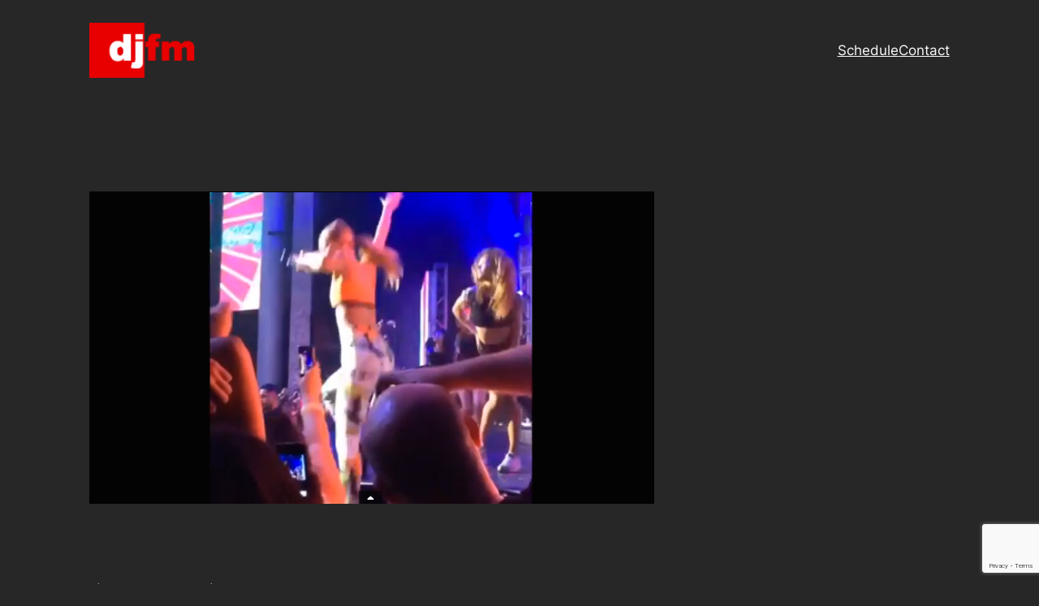

--- FILE ---
content_type: text/html; charset=utf-8
request_url: https://www.google.com/recaptcha/api2/anchor?ar=1&k=6Lefi8UUAAAAAGmUAxEVRRJuXFPgQdzpWG_8fiaQ&co=aHR0cHM6Ly9kamZtLmNhOjQ0Mw..&hl=en&v=PoyoqOPhxBO7pBk68S4YbpHZ&size=invisible&anchor-ms=20000&execute-ms=30000&cb=eke1p1q6sn7e
body_size: 48609
content:
<!DOCTYPE HTML><html dir="ltr" lang="en"><head><meta http-equiv="Content-Type" content="text/html; charset=UTF-8">
<meta http-equiv="X-UA-Compatible" content="IE=edge">
<title>reCAPTCHA</title>
<style type="text/css">
/* cyrillic-ext */
@font-face {
  font-family: 'Roboto';
  font-style: normal;
  font-weight: 400;
  font-stretch: 100%;
  src: url(//fonts.gstatic.com/s/roboto/v48/KFO7CnqEu92Fr1ME7kSn66aGLdTylUAMa3GUBHMdazTgWw.woff2) format('woff2');
  unicode-range: U+0460-052F, U+1C80-1C8A, U+20B4, U+2DE0-2DFF, U+A640-A69F, U+FE2E-FE2F;
}
/* cyrillic */
@font-face {
  font-family: 'Roboto';
  font-style: normal;
  font-weight: 400;
  font-stretch: 100%;
  src: url(//fonts.gstatic.com/s/roboto/v48/KFO7CnqEu92Fr1ME7kSn66aGLdTylUAMa3iUBHMdazTgWw.woff2) format('woff2');
  unicode-range: U+0301, U+0400-045F, U+0490-0491, U+04B0-04B1, U+2116;
}
/* greek-ext */
@font-face {
  font-family: 'Roboto';
  font-style: normal;
  font-weight: 400;
  font-stretch: 100%;
  src: url(//fonts.gstatic.com/s/roboto/v48/KFO7CnqEu92Fr1ME7kSn66aGLdTylUAMa3CUBHMdazTgWw.woff2) format('woff2');
  unicode-range: U+1F00-1FFF;
}
/* greek */
@font-face {
  font-family: 'Roboto';
  font-style: normal;
  font-weight: 400;
  font-stretch: 100%;
  src: url(//fonts.gstatic.com/s/roboto/v48/KFO7CnqEu92Fr1ME7kSn66aGLdTylUAMa3-UBHMdazTgWw.woff2) format('woff2');
  unicode-range: U+0370-0377, U+037A-037F, U+0384-038A, U+038C, U+038E-03A1, U+03A3-03FF;
}
/* math */
@font-face {
  font-family: 'Roboto';
  font-style: normal;
  font-weight: 400;
  font-stretch: 100%;
  src: url(//fonts.gstatic.com/s/roboto/v48/KFO7CnqEu92Fr1ME7kSn66aGLdTylUAMawCUBHMdazTgWw.woff2) format('woff2');
  unicode-range: U+0302-0303, U+0305, U+0307-0308, U+0310, U+0312, U+0315, U+031A, U+0326-0327, U+032C, U+032F-0330, U+0332-0333, U+0338, U+033A, U+0346, U+034D, U+0391-03A1, U+03A3-03A9, U+03B1-03C9, U+03D1, U+03D5-03D6, U+03F0-03F1, U+03F4-03F5, U+2016-2017, U+2034-2038, U+203C, U+2040, U+2043, U+2047, U+2050, U+2057, U+205F, U+2070-2071, U+2074-208E, U+2090-209C, U+20D0-20DC, U+20E1, U+20E5-20EF, U+2100-2112, U+2114-2115, U+2117-2121, U+2123-214F, U+2190, U+2192, U+2194-21AE, U+21B0-21E5, U+21F1-21F2, U+21F4-2211, U+2213-2214, U+2216-22FF, U+2308-230B, U+2310, U+2319, U+231C-2321, U+2336-237A, U+237C, U+2395, U+239B-23B7, U+23D0, U+23DC-23E1, U+2474-2475, U+25AF, U+25B3, U+25B7, U+25BD, U+25C1, U+25CA, U+25CC, U+25FB, U+266D-266F, U+27C0-27FF, U+2900-2AFF, U+2B0E-2B11, U+2B30-2B4C, U+2BFE, U+3030, U+FF5B, U+FF5D, U+1D400-1D7FF, U+1EE00-1EEFF;
}
/* symbols */
@font-face {
  font-family: 'Roboto';
  font-style: normal;
  font-weight: 400;
  font-stretch: 100%;
  src: url(//fonts.gstatic.com/s/roboto/v48/KFO7CnqEu92Fr1ME7kSn66aGLdTylUAMaxKUBHMdazTgWw.woff2) format('woff2');
  unicode-range: U+0001-000C, U+000E-001F, U+007F-009F, U+20DD-20E0, U+20E2-20E4, U+2150-218F, U+2190, U+2192, U+2194-2199, U+21AF, U+21E6-21F0, U+21F3, U+2218-2219, U+2299, U+22C4-22C6, U+2300-243F, U+2440-244A, U+2460-24FF, U+25A0-27BF, U+2800-28FF, U+2921-2922, U+2981, U+29BF, U+29EB, U+2B00-2BFF, U+4DC0-4DFF, U+FFF9-FFFB, U+10140-1018E, U+10190-1019C, U+101A0, U+101D0-101FD, U+102E0-102FB, U+10E60-10E7E, U+1D2C0-1D2D3, U+1D2E0-1D37F, U+1F000-1F0FF, U+1F100-1F1AD, U+1F1E6-1F1FF, U+1F30D-1F30F, U+1F315, U+1F31C, U+1F31E, U+1F320-1F32C, U+1F336, U+1F378, U+1F37D, U+1F382, U+1F393-1F39F, U+1F3A7-1F3A8, U+1F3AC-1F3AF, U+1F3C2, U+1F3C4-1F3C6, U+1F3CA-1F3CE, U+1F3D4-1F3E0, U+1F3ED, U+1F3F1-1F3F3, U+1F3F5-1F3F7, U+1F408, U+1F415, U+1F41F, U+1F426, U+1F43F, U+1F441-1F442, U+1F444, U+1F446-1F449, U+1F44C-1F44E, U+1F453, U+1F46A, U+1F47D, U+1F4A3, U+1F4B0, U+1F4B3, U+1F4B9, U+1F4BB, U+1F4BF, U+1F4C8-1F4CB, U+1F4D6, U+1F4DA, U+1F4DF, U+1F4E3-1F4E6, U+1F4EA-1F4ED, U+1F4F7, U+1F4F9-1F4FB, U+1F4FD-1F4FE, U+1F503, U+1F507-1F50B, U+1F50D, U+1F512-1F513, U+1F53E-1F54A, U+1F54F-1F5FA, U+1F610, U+1F650-1F67F, U+1F687, U+1F68D, U+1F691, U+1F694, U+1F698, U+1F6AD, U+1F6B2, U+1F6B9-1F6BA, U+1F6BC, U+1F6C6-1F6CF, U+1F6D3-1F6D7, U+1F6E0-1F6EA, U+1F6F0-1F6F3, U+1F6F7-1F6FC, U+1F700-1F7FF, U+1F800-1F80B, U+1F810-1F847, U+1F850-1F859, U+1F860-1F887, U+1F890-1F8AD, U+1F8B0-1F8BB, U+1F8C0-1F8C1, U+1F900-1F90B, U+1F93B, U+1F946, U+1F984, U+1F996, U+1F9E9, U+1FA00-1FA6F, U+1FA70-1FA7C, U+1FA80-1FA89, U+1FA8F-1FAC6, U+1FACE-1FADC, U+1FADF-1FAE9, U+1FAF0-1FAF8, U+1FB00-1FBFF;
}
/* vietnamese */
@font-face {
  font-family: 'Roboto';
  font-style: normal;
  font-weight: 400;
  font-stretch: 100%;
  src: url(//fonts.gstatic.com/s/roboto/v48/KFO7CnqEu92Fr1ME7kSn66aGLdTylUAMa3OUBHMdazTgWw.woff2) format('woff2');
  unicode-range: U+0102-0103, U+0110-0111, U+0128-0129, U+0168-0169, U+01A0-01A1, U+01AF-01B0, U+0300-0301, U+0303-0304, U+0308-0309, U+0323, U+0329, U+1EA0-1EF9, U+20AB;
}
/* latin-ext */
@font-face {
  font-family: 'Roboto';
  font-style: normal;
  font-weight: 400;
  font-stretch: 100%;
  src: url(//fonts.gstatic.com/s/roboto/v48/KFO7CnqEu92Fr1ME7kSn66aGLdTylUAMa3KUBHMdazTgWw.woff2) format('woff2');
  unicode-range: U+0100-02BA, U+02BD-02C5, U+02C7-02CC, U+02CE-02D7, U+02DD-02FF, U+0304, U+0308, U+0329, U+1D00-1DBF, U+1E00-1E9F, U+1EF2-1EFF, U+2020, U+20A0-20AB, U+20AD-20C0, U+2113, U+2C60-2C7F, U+A720-A7FF;
}
/* latin */
@font-face {
  font-family: 'Roboto';
  font-style: normal;
  font-weight: 400;
  font-stretch: 100%;
  src: url(//fonts.gstatic.com/s/roboto/v48/KFO7CnqEu92Fr1ME7kSn66aGLdTylUAMa3yUBHMdazQ.woff2) format('woff2');
  unicode-range: U+0000-00FF, U+0131, U+0152-0153, U+02BB-02BC, U+02C6, U+02DA, U+02DC, U+0304, U+0308, U+0329, U+2000-206F, U+20AC, U+2122, U+2191, U+2193, U+2212, U+2215, U+FEFF, U+FFFD;
}
/* cyrillic-ext */
@font-face {
  font-family: 'Roboto';
  font-style: normal;
  font-weight: 500;
  font-stretch: 100%;
  src: url(//fonts.gstatic.com/s/roboto/v48/KFO7CnqEu92Fr1ME7kSn66aGLdTylUAMa3GUBHMdazTgWw.woff2) format('woff2');
  unicode-range: U+0460-052F, U+1C80-1C8A, U+20B4, U+2DE0-2DFF, U+A640-A69F, U+FE2E-FE2F;
}
/* cyrillic */
@font-face {
  font-family: 'Roboto';
  font-style: normal;
  font-weight: 500;
  font-stretch: 100%;
  src: url(//fonts.gstatic.com/s/roboto/v48/KFO7CnqEu92Fr1ME7kSn66aGLdTylUAMa3iUBHMdazTgWw.woff2) format('woff2');
  unicode-range: U+0301, U+0400-045F, U+0490-0491, U+04B0-04B1, U+2116;
}
/* greek-ext */
@font-face {
  font-family: 'Roboto';
  font-style: normal;
  font-weight: 500;
  font-stretch: 100%;
  src: url(//fonts.gstatic.com/s/roboto/v48/KFO7CnqEu92Fr1ME7kSn66aGLdTylUAMa3CUBHMdazTgWw.woff2) format('woff2');
  unicode-range: U+1F00-1FFF;
}
/* greek */
@font-face {
  font-family: 'Roboto';
  font-style: normal;
  font-weight: 500;
  font-stretch: 100%;
  src: url(//fonts.gstatic.com/s/roboto/v48/KFO7CnqEu92Fr1ME7kSn66aGLdTylUAMa3-UBHMdazTgWw.woff2) format('woff2');
  unicode-range: U+0370-0377, U+037A-037F, U+0384-038A, U+038C, U+038E-03A1, U+03A3-03FF;
}
/* math */
@font-face {
  font-family: 'Roboto';
  font-style: normal;
  font-weight: 500;
  font-stretch: 100%;
  src: url(//fonts.gstatic.com/s/roboto/v48/KFO7CnqEu92Fr1ME7kSn66aGLdTylUAMawCUBHMdazTgWw.woff2) format('woff2');
  unicode-range: U+0302-0303, U+0305, U+0307-0308, U+0310, U+0312, U+0315, U+031A, U+0326-0327, U+032C, U+032F-0330, U+0332-0333, U+0338, U+033A, U+0346, U+034D, U+0391-03A1, U+03A3-03A9, U+03B1-03C9, U+03D1, U+03D5-03D6, U+03F0-03F1, U+03F4-03F5, U+2016-2017, U+2034-2038, U+203C, U+2040, U+2043, U+2047, U+2050, U+2057, U+205F, U+2070-2071, U+2074-208E, U+2090-209C, U+20D0-20DC, U+20E1, U+20E5-20EF, U+2100-2112, U+2114-2115, U+2117-2121, U+2123-214F, U+2190, U+2192, U+2194-21AE, U+21B0-21E5, U+21F1-21F2, U+21F4-2211, U+2213-2214, U+2216-22FF, U+2308-230B, U+2310, U+2319, U+231C-2321, U+2336-237A, U+237C, U+2395, U+239B-23B7, U+23D0, U+23DC-23E1, U+2474-2475, U+25AF, U+25B3, U+25B7, U+25BD, U+25C1, U+25CA, U+25CC, U+25FB, U+266D-266F, U+27C0-27FF, U+2900-2AFF, U+2B0E-2B11, U+2B30-2B4C, U+2BFE, U+3030, U+FF5B, U+FF5D, U+1D400-1D7FF, U+1EE00-1EEFF;
}
/* symbols */
@font-face {
  font-family: 'Roboto';
  font-style: normal;
  font-weight: 500;
  font-stretch: 100%;
  src: url(//fonts.gstatic.com/s/roboto/v48/KFO7CnqEu92Fr1ME7kSn66aGLdTylUAMaxKUBHMdazTgWw.woff2) format('woff2');
  unicode-range: U+0001-000C, U+000E-001F, U+007F-009F, U+20DD-20E0, U+20E2-20E4, U+2150-218F, U+2190, U+2192, U+2194-2199, U+21AF, U+21E6-21F0, U+21F3, U+2218-2219, U+2299, U+22C4-22C6, U+2300-243F, U+2440-244A, U+2460-24FF, U+25A0-27BF, U+2800-28FF, U+2921-2922, U+2981, U+29BF, U+29EB, U+2B00-2BFF, U+4DC0-4DFF, U+FFF9-FFFB, U+10140-1018E, U+10190-1019C, U+101A0, U+101D0-101FD, U+102E0-102FB, U+10E60-10E7E, U+1D2C0-1D2D3, U+1D2E0-1D37F, U+1F000-1F0FF, U+1F100-1F1AD, U+1F1E6-1F1FF, U+1F30D-1F30F, U+1F315, U+1F31C, U+1F31E, U+1F320-1F32C, U+1F336, U+1F378, U+1F37D, U+1F382, U+1F393-1F39F, U+1F3A7-1F3A8, U+1F3AC-1F3AF, U+1F3C2, U+1F3C4-1F3C6, U+1F3CA-1F3CE, U+1F3D4-1F3E0, U+1F3ED, U+1F3F1-1F3F3, U+1F3F5-1F3F7, U+1F408, U+1F415, U+1F41F, U+1F426, U+1F43F, U+1F441-1F442, U+1F444, U+1F446-1F449, U+1F44C-1F44E, U+1F453, U+1F46A, U+1F47D, U+1F4A3, U+1F4B0, U+1F4B3, U+1F4B9, U+1F4BB, U+1F4BF, U+1F4C8-1F4CB, U+1F4D6, U+1F4DA, U+1F4DF, U+1F4E3-1F4E6, U+1F4EA-1F4ED, U+1F4F7, U+1F4F9-1F4FB, U+1F4FD-1F4FE, U+1F503, U+1F507-1F50B, U+1F50D, U+1F512-1F513, U+1F53E-1F54A, U+1F54F-1F5FA, U+1F610, U+1F650-1F67F, U+1F687, U+1F68D, U+1F691, U+1F694, U+1F698, U+1F6AD, U+1F6B2, U+1F6B9-1F6BA, U+1F6BC, U+1F6C6-1F6CF, U+1F6D3-1F6D7, U+1F6E0-1F6EA, U+1F6F0-1F6F3, U+1F6F7-1F6FC, U+1F700-1F7FF, U+1F800-1F80B, U+1F810-1F847, U+1F850-1F859, U+1F860-1F887, U+1F890-1F8AD, U+1F8B0-1F8BB, U+1F8C0-1F8C1, U+1F900-1F90B, U+1F93B, U+1F946, U+1F984, U+1F996, U+1F9E9, U+1FA00-1FA6F, U+1FA70-1FA7C, U+1FA80-1FA89, U+1FA8F-1FAC6, U+1FACE-1FADC, U+1FADF-1FAE9, U+1FAF0-1FAF8, U+1FB00-1FBFF;
}
/* vietnamese */
@font-face {
  font-family: 'Roboto';
  font-style: normal;
  font-weight: 500;
  font-stretch: 100%;
  src: url(//fonts.gstatic.com/s/roboto/v48/KFO7CnqEu92Fr1ME7kSn66aGLdTylUAMa3OUBHMdazTgWw.woff2) format('woff2');
  unicode-range: U+0102-0103, U+0110-0111, U+0128-0129, U+0168-0169, U+01A0-01A1, U+01AF-01B0, U+0300-0301, U+0303-0304, U+0308-0309, U+0323, U+0329, U+1EA0-1EF9, U+20AB;
}
/* latin-ext */
@font-face {
  font-family: 'Roboto';
  font-style: normal;
  font-weight: 500;
  font-stretch: 100%;
  src: url(//fonts.gstatic.com/s/roboto/v48/KFO7CnqEu92Fr1ME7kSn66aGLdTylUAMa3KUBHMdazTgWw.woff2) format('woff2');
  unicode-range: U+0100-02BA, U+02BD-02C5, U+02C7-02CC, U+02CE-02D7, U+02DD-02FF, U+0304, U+0308, U+0329, U+1D00-1DBF, U+1E00-1E9F, U+1EF2-1EFF, U+2020, U+20A0-20AB, U+20AD-20C0, U+2113, U+2C60-2C7F, U+A720-A7FF;
}
/* latin */
@font-face {
  font-family: 'Roboto';
  font-style: normal;
  font-weight: 500;
  font-stretch: 100%;
  src: url(//fonts.gstatic.com/s/roboto/v48/KFO7CnqEu92Fr1ME7kSn66aGLdTylUAMa3yUBHMdazQ.woff2) format('woff2');
  unicode-range: U+0000-00FF, U+0131, U+0152-0153, U+02BB-02BC, U+02C6, U+02DA, U+02DC, U+0304, U+0308, U+0329, U+2000-206F, U+20AC, U+2122, U+2191, U+2193, U+2212, U+2215, U+FEFF, U+FFFD;
}
/* cyrillic-ext */
@font-face {
  font-family: 'Roboto';
  font-style: normal;
  font-weight: 900;
  font-stretch: 100%;
  src: url(//fonts.gstatic.com/s/roboto/v48/KFO7CnqEu92Fr1ME7kSn66aGLdTylUAMa3GUBHMdazTgWw.woff2) format('woff2');
  unicode-range: U+0460-052F, U+1C80-1C8A, U+20B4, U+2DE0-2DFF, U+A640-A69F, U+FE2E-FE2F;
}
/* cyrillic */
@font-face {
  font-family: 'Roboto';
  font-style: normal;
  font-weight: 900;
  font-stretch: 100%;
  src: url(//fonts.gstatic.com/s/roboto/v48/KFO7CnqEu92Fr1ME7kSn66aGLdTylUAMa3iUBHMdazTgWw.woff2) format('woff2');
  unicode-range: U+0301, U+0400-045F, U+0490-0491, U+04B0-04B1, U+2116;
}
/* greek-ext */
@font-face {
  font-family: 'Roboto';
  font-style: normal;
  font-weight: 900;
  font-stretch: 100%;
  src: url(//fonts.gstatic.com/s/roboto/v48/KFO7CnqEu92Fr1ME7kSn66aGLdTylUAMa3CUBHMdazTgWw.woff2) format('woff2');
  unicode-range: U+1F00-1FFF;
}
/* greek */
@font-face {
  font-family: 'Roboto';
  font-style: normal;
  font-weight: 900;
  font-stretch: 100%;
  src: url(//fonts.gstatic.com/s/roboto/v48/KFO7CnqEu92Fr1ME7kSn66aGLdTylUAMa3-UBHMdazTgWw.woff2) format('woff2');
  unicode-range: U+0370-0377, U+037A-037F, U+0384-038A, U+038C, U+038E-03A1, U+03A3-03FF;
}
/* math */
@font-face {
  font-family: 'Roboto';
  font-style: normal;
  font-weight: 900;
  font-stretch: 100%;
  src: url(//fonts.gstatic.com/s/roboto/v48/KFO7CnqEu92Fr1ME7kSn66aGLdTylUAMawCUBHMdazTgWw.woff2) format('woff2');
  unicode-range: U+0302-0303, U+0305, U+0307-0308, U+0310, U+0312, U+0315, U+031A, U+0326-0327, U+032C, U+032F-0330, U+0332-0333, U+0338, U+033A, U+0346, U+034D, U+0391-03A1, U+03A3-03A9, U+03B1-03C9, U+03D1, U+03D5-03D6, U+03F0-03F1, U+03F4-03F5, U+2016-2017, U+2034-2038, U+203C, U+2040, U+2043, U+2047, U+2050, U+2057, U+205F, U+2070-2071, U+2074-208E, U+2090-209C, U+20D0-20DC, U+20E1, U+20E5-20EF, U+2100-2112, U+2114-2115, U+2117-2121, U+2123-214F, U+2190, U+2192, U+2194-21AE, U+21B0-21E5, U+21F1-21F2, U+21F4-2211, U+2213-2214, U+2216-22FF, U+2308-230B, U+2310, U+2319, U+231C-2321, U+2336-237A, U+237C, U+2395, U+239B-23B7, U+23D0, U+23DC-23E1, U+2474-2475, U+25AF, U+25B3, U+25B7, U+25BD, U+25C1, U+25CA, U+25CC, U+25FB, U+266D-266F, U+27C0-27FF, U+2900-2AFF, U+2B0E-2B11, U+2B30-2B4C, U+2BFE, U+3030, U+FF5B, U+FF5D, U+1D400-1D7FF, U+1EE00-1EEFF;
}
/* symbols */
@font-face {
  font-family: 'Roboto';
  font-style: normal;
  font-weight: 900;
  font-stretch: 100%;
  src: url(//fonts.gstatic.com/s/roboto/v48/KFO7CnqEu92Fr1ME7kSn66aGLdTylUAMaxKUBHMdazTgWw.woff2) format('woff2');
  unicode-range: U+0001-000C, U+000E-001F, U+007F-009F, U+20DD-20E0, U+20E2-20E4, U+2150-218F, U+2190, U+2192, U+2194-2199, U+21AF, U+21E6-21F0, U+21F3, U+2218-2219, U+2299, U+22C4-22C6, U+2300-243F, U+2440-244A, U+2460-24FF, U+25A0-27BF, U+2800-28FF, U+2921-2922, U+2981, U+29BF, U+29EB, U+2B00-2BFF, U+4DC0-4DFF, U+FFF9-FFFB, U+10140-1018E, U+10190-1019C, U+101A0, U+101D0-101FD, U+102E0-102FB, U+10E60-10E7E, U+1D2C0-1D2D3, U+1D2E0-1D37F, U+1F000-1F0FF, U+1F100-1F1AD, U+1F1E6-1F1FF, U+1F30D-1F30F, U+1F315, U+1F31C, U+1F31E, U+1F320-1F32C, U+1F336, U+1F378, U+1F37D, U+1F382, U+1F393-1F39F, U+1F3A7-1F3A8, U+1F3AC-1F3AF, U+1F3C2, U+1F3C4-1F3C6, U+1F3CA-1F3CE, U+1F3D4-1F3E0, U+1F3ED, U+1F3F1-1F3F3, U+1F3F5-1F3F7, U+1F408, U+1F415, U+1F41F, U+1F426, U+1F43F, U+1F441-1F442, U+1F444, U+1F446-1F449, U+1F44C-1F44E, U+1F453, U+1F46A, U+1F47D, U+1F4A3, U+1F4B0, U+1F4B3, U+1F4B9, U+1F4BB, U+1F4BF, U+1F4C8-1F4CB, U+1F4D6, U+1F4DA, U+1F4DF, U+1F4E3-1F4E6, U+1F4EA-1F4ED, U+1F4F7, U+1F4F9-1F4FB, U+1F4FD-1F4FE, U+1F503, U+1F507-1F50B, U+1F50D, U+1F512-1F513, U+1F53E-1F54A, U+1F54F-1F5FA, U+1F610, U+1F650-1F67F, U+1F687, U+1F68D, U+1F691, U+1F694, U+1F698, U+1F6AD, U+1F6B2, U+1F6B9-1F6BA, U+1F6BC, U+1F6C6-1F6CF, U+1F6D3-1F6D7, U+1F6E0-1F6EA, U+1F6F0-1F6F3, U+1F6F7-1F6FC, U+1F700-1F7FF, U+1F800-1F80B, U+1F810-1F847, U+1F850-1F859, U+1F860-1F887, U+1F890-1F8AD, U+1F8B0-1F8BB, U+1F8C0-1F8C1, U+1F900-1F90B, U+1F93B, U+1F946, U+1F984, U+1F996, U+1F9E9, U+1FA00-1FA6F, U+1FA70-1FA7C, U+1FA80-1FA89, U+1FA8F-1FAC6, U+1FACE-1FADC, U+1FADF-1FAE9, U+1FAF0-1FAF8, U+1FB00-1FBFF;
}
/* vietnamese */
@font-face {
  font-family: 'Roboto';
  font-style: normal;
  font-weight: 900;
  font-stretch: 100%;
  src: url(//fonts.gstatic.com/s/roboto/v48/KFO7CnqEu92Fr1ME7kSn66aGLdTylUAMa3OUBHMdazTgWw.woff2) format('woff2');
  unicode-range: U+0102-0103, U+0110-0111, U+0128-0129, U+0168-0169, U+01A0-01A1, U+01AF-01B0, U+0300-0301, U+0303-0304, U+0308-0309, U+0323, U+0329, U+1EA0-1EF9, U+20AB;
}
/* latin-ext */
@font-face {
  font-family: 'Roboto';
  font-style: normal;
  font-weight: 900;
  font-stretch: 100%;
  src: url(//fonts.gstatic.com/s/roboto/v48/KFO7CnqEu92Fr1ME7kSn66aGLdTylUAMa3KUBHMdazTgWw.woff2) format('woff2');
  unicode-range: U+0100-02BA, U+02BD-02C5, U+02C7-02CC, U+02CE-02D7, U+02DD-02FF, U+0304, U+0308, U+0329, U+1D00-1DBF, U+1E00-1E9F, U+1EF2-1EFF, U+2020, U+20A0-20AB, U+20AD-20C0, U+2113, U+2C60-2C7F, U+A720-A7FF;
}
/* latin */
@font-face {
  font-family: 'Roboto';
  font-style: normal;
  font-weight: 900;
  font-stretch: 100%;
  src: url(//fonts.gstatic.com/s/roboto/v48/KFO7CnqEu92Fr1ME7kSn66aGLdTylUAMa3yUBHMdazQ.woff2) format('woff2');
  unicode-range: U+0000-00FF, U+0131, U+0152-0153, U+02BB-02BC, U+02C6, U+02DA, U+02DC, U+0304, U+0308, U+0329, U+2000-206F, U+20AC, U+2122, U+2191, U+2193, U+2212, U+2215, U+FEFF, U+FFFD;
}

</style>
<link rel="stylesheet" type="text/css" href="https://www.gstatic.com/recaptcha/releases/PoyoqOPhxBO7pBk68S4YbpHZ/styles__ltr.css">
<script nonce="tGkzn9epZ3i086uSC14F6w" type="text/javascript">window['__recaptcha_api'] = 'https://www.google.com/recaptcha/api2/';</script>
<script type="text/javascript" src="https://www.gstatic.com/recaptcha/releases/PoyoqOPhxBO7pBk68S4YbpHZ/recaptcha__en.js" nonce="tGkzn9epZ3i086uSC14F6w">
      
    </script></head>
<body><div id="rc-anchor-alert" class="rc-anchor-alert"></div>
<input type="hidden" id="recaptcha-token" value="[base64]">
<script type="text/javascript" nonce="tGkzn9epZ3i086uSC14F6w">
      recaptcha.anchor.Main.init("[\x22ainput\x22,[\x22bgdata\x22,\x22\x22,\[base64]/[base64]/[base64]/[base64]/[base64]/UltsKytdPUU6KEU8MjA0OD9SW2wrK109RT4+NnwxOTI6KChFJjY0NTEyKT09NTUyOTYmJk0rMTxjLmxlbmd0aCYmKGMuY2hhckNvZGVBdChNKzEpJjY0NTEyKT09NTYzMjA/[base64]/[base64]/[base64]/[base64]/[base64]/[base64]/[base64]\x22,\[base64]\\u003d\\u003d\x22,\x22R8KHw4hnXjAkwrIXRWs7SsOUbmYXwoLDtSBZwrJzR8KrGzMgL8Odw6XDgsO+wqjDnsOdVcOWwo4If8KLw4/DtsOnwq7DgUkwWQTDoGIxwoHCnWvDqS4nwqs+LsOvwobDqsOew4fCq8OCFXLDjwghw6rDucOLNcOlw7gTw6rDj2DDgz/[base64]/DosOZwq3ChMOpF3fCrsKFwpnCqlDDgkfDicOjSSc1WMKZw4Nsw4rDonvDn8OeA8KPUQDDtlfDqsK2M8OgOlcBw58nbsOFwrYrFcO1CgY/wovCosOlwqRTwpcAdW7DkWk8wqrDpsKxwrDDtsKLwr9DEAbCnsKcJ0khwo3DgMKnBy8YHsOswo/CjjbDt8ObVFkWwqnCssKFO8O0Q3fCqMODw6/DlsK/w7XDq0RXw6d2eQRNw4t2eFc6IlfDlcOlGWPCsEfCiGPDkMOLIHPChcKuEBzChH/CuVVGLMOAwpXCq2DDnUAhEXDDrnnDu8KIwpcnCnYYcsOBbcKzwpHCtsOuJxLDijjDmcOyOcOmwoDDjMKXWlDDiXDDuztswqzCp8OIBMO+diR4c0TCv8K+NMORAcKHA0rCr8KJJsKJVS/DuQHDucO/EMKPwrhrwoPCnsOTw7TDoh4UIXnDjWkpwr3Ci8KKccK3wrfDlwjCtcK/wo7Dk8KpFETCkcOGAFcjw5k/PGLCs8O4w6PDtcObP01hw6wpw73DnVF1w7kuekjCoTxpw7vDsE/DkhfDn8K2TjLDs8OBwqjDq8Kfw7ImSwQXw6EnPcOuY8OQPV7CtMK3wqnCtsOqBsOKwqUpPcO+wp3Cq8KXw45wBcKzZcKHXSXCj8OXwrECwrNDwovDuF/CisOMw5DCmxbDscKcwrvDpMKRN8OVUVp1w7HCnR4FYMKQwp/DssK9w7TCosK8V8Kxw5HDocKWF8OrwonDv8KnwrPDoUoJC2oBw5vCsifCgmQgw6M/KzhpwpMbZsOQwqIxwoHDs8KcO8KoPGhYa1jCj8OOITJhSsKkwqswO8Oew7LDl2o1TsK0J8Odw4LDhgbDrMOYw75/CcO6w7TDpwJDwrbCqMOmwpsOHytaZMOAfSvCkkovwoM2w7DCrhLCrh3DrMKtw6ERwr3DtUDClsKdw7vCiD7Di8K2QsKtw6QjZF/CkMKDTDgCwpNJwpLCqcKCw5rDkcKtQcKtwplyTh/DrMOSf8KebcOMZsO7wpnCkQDCi8KYw4HDvWc+BmUaw5FlZSvDkcKOIXlXK0lcwrVXw5XCqcOQBx/CusOENErDqsOkw73ChwrCiMOoQcKLXMKdwoVqw5MIw7/DugHCjCvClcK0w5JNZUVLEMKwwoTDu3LDscK8PwXDj0Z0wq7CiMOxwr4owqXChMOmwonDtjjDiF8rV07CoT88KcOQc8Oxw5Y+aMKjS8OANkYLw53Cl8O5TRbCk8KiwpEJaV3DgcK/[base64]/DjDzDpcKbw57DsCJiwpY+AMOZwrnCizPCosOQX8OSwrzDsg4ldGbDisOYwr/DgXJXNn7Cq8KcScKTw452w4DDhsKrWlnCp2TDvBHCg8KLwqXDt3J5TcOGFMOAGsKXwqAQwprCnxjDosK4w54CLcOyZcKLdcOOb8KGw7gBw7hwwqwoSsOqwp7CksOaw5xQwqvDmcKhw6dVwqM9wrwgwpPDoF5Gw6Alw6XDrcONwpzCuzbDtXzCoA/[base64]/P0vCu8O7w4tjSm9wwqstW09VPApzw45Tw7ouwqAuwpXCtSHDimfCiD/CjhXDiWZjOiIdVFjCtjhtNMOOwr3Dk2TCvcKdeMOdKcO/w63Dj8K6GsK5w4xEwrDDkgfCt8K8fRYxJxQTwoMZLCk7w5wrwptpLsKUO8O5woMCCXTCsBjDm0/CmMOuw6xsVj5pwqrDm8K3GsO2A8KXwqXCocK3YX1tADXCkXTCrMK/aMO9bMKEInHCgcKHZ8OkUMKqKcOrw4/DnA3DmXI1aMOcwpnChDHDuAE7wo3DmsOLw4fCmsKQMlLCscKEwoALw7jCj8O9w7HDmmLDtMK2wpzDqDjCq8Kdw4TDkVnDrMKMQSLCgcKvwonDh1vDkifDpC4Vw4VDVMOOesOlwoHCljnCpsONw496aMKWwp/DqsKwY2gRwoTDvE7CmsKDwo5MwpsvFMKKKsKPIMOfTTQzwrJXMsKuwrHCv2bCtAhOwrbCisKdG8OZw40KacKdVj1Rwrldw5oaTsKcE8KQbsOFRUBywozCosODHUwOQGlXOEJacGTDrFkYKsO/csO2wqvDkcODfxBBd8OPOR4MW8KVw5XDqARswqVEdBjCnnh3MlHDqsOLwoPDiMKTHwbCrE9eGzbCn2LDp8KoMkvCmWtrwq3Cj8KUw53Dvx/[base64]/DicK9wqrDvMOtPcOaw4/CpnjDryXDsgMSwpN9wrHCvhE/wrTClcKUw63DuQUQJAt4KMOZYMKWaMO0acK+VCJNwqdzwo8ew4NrKWPCiBQIN8OSM8K3wo9vwrDDkMKITnTClXcnw7UHwpDCvlVyw548wq09GhrDiQNUe054w4rChsOkNsKQbFzDqMOXw4VXw4TDl8KbNsK7wr4lw5otHjEawrJbSXfDpx/DpXjDkETCtyPDlXw5w5/Cvh7CrsKDwozCsj3Cq8KnbQV4wq5/[base64]/DiWwwAsO3e33DlsK+w7PDq8KZA8OXfMOxwpLClxrDon9sByjDpcK+EMOzwrDCp1bDgsKqw7dGw43CmELCuRLCjMOwacKFw6Y4Y8OXwo3Dp8O/w7d3wqXDiWjClABPbB85FF5ZYcKWcFfCjn3DsMOOwrvCnMOdw6EewrPCqBRCw71awrTDmMODNysDR8KBWMOEH8Oxw7vDrsKdw77Ch1PDoDVXIsO1AMK2XcKlE8OSw63ChlY8wovDkEJdwrVrw6UYw5/CgsKnwrrCkAzCnBbDmMKfaAfDtiLCuMOrCWRew4tGw4DCucOxw6RDOAfCtMKbRVFDTkcbFMKswqwJwqc/KDR5wrQBwq/CrcKTw4DDj8Odwr99YMKEw4wAw4LDpsOGwr5NRsOvXSfDl8OQwqpAKcKfw7HCssOUdcKCw4Rdw55ow5xgwrHDqsKHw5IEw4nDkHHDjWMTw6/DuEvCsBZnZU3CuGPDksKOw5fCtG3Cp8Ktw4HCrVTDssO4P8Ouw53ClMKpTFN9w4rDmsOQQQLDqGdtwrPDlwYFwogrEm/CsDpvw65BSS/CpwzDgFTDsEZTZwJPMsOWwo5XEsKBTjTCuMOyw47CssOfesOaX8KrwoHDhSrDu8OKRXoiw5LCrDnCnMOJT8KNNMOXwrTCtsOZFMKOw6/[base64]/DsSnCsn3CrcOlwqkBw6pRwp0VwqnCoMKvwovCsTtRw7hDOmjDr8KAwqhQcWYqUWNfam/CpMKJUyYvBQcQccOfNsOLV8KSdg3CjsOTLhDDpMKkCcK/w5rDljZzCT0UwoAFGsO3wq7Cpj1/EMKGRjPChsOowrBew78VAsOaAzzDgwPCrgYDw6Evw67DhMOPw6nCl0pCOEpPA8OEHsOAeMOzw4LDhHpVwqnCicKsbCktJsOObsOaw4XDtMOSFETDoMKiw74gwoAYRD3DscKrbQfCgF1Aw53CnMKhfcK+w47Cq04ZwpjDrcOICsOLBsOYwoJtCF/CmFcfaVwCwrTCtS8RDsKNw47DgBbDtsOXwooWKADDpmnCi8Kkwrd4Cwduwq8hEnzDuUDDrcO7WzY2wrLDjC44V2cOWngcYE/[base64]/Cok5Hw4nCpcOUWQ9lRT7DjD7Cuz48RR1aw5ZdwpwEEsKYw6zCl8KgG3cMwr0LfhjCtsKZwoE+wpglwqbCh0/DscKWPQ3DtAk2ZsK/QwDDnnQ4O8OpwqJhIHo7Q8Otw7kROcKkHcOLJlZkNlHCp8OGQ8OCTVLCtcOeRTfCiV3CugkHw6LDtmMJQMOBwqbDpGIrATA8w5vDhsOYQVIWFcOaEsKow6vDpVvDlcOnOMOLw4RJwpXDsMK3w4/DhHHDoXDDs8KTw4TCjkTCmTDCrcKmw6A1w6F7wo9hTg4pw5zChsKuwo0fwpjDrMKhesOAwrxXAsOyw4AsPlbCt1dgw7RIw7MFw40kwr/CucOwBm3CiXrCoj3CliXDicKrwqrCjcO0ZsO5ZMOcRE9/w6BOw5nCkUXDssO2CsOcw4VUw43Di11yajHClTPCoy1vwq7Dh2oHMizDt8K8DhIPw6B3SMKhOFrCrzZeOMOZw51zw5bDpMKRRiHDi8KnwrBzC8OlfA/DoAA+wpFfw7xxCnIgwp7DmsO5w54QHGttOmLClsKmBcKoQ8Oxw4JxKHcJw5BCwqvCmB1xw7HDrcKJd8KLMcKkbcK0aG3DhllgfC/DgMKiwp03L8OPwrbCtcKadnbDij/CjcO+UsK7w4okw4LCtcOZwqDCg8KZUcO8wrTCpiscDcOaw4XCtsKLNGvCihQhQsOkel8uwp/CkcKTQWzCuXwBDcKkw75vSiNIal3DgsKJw6xaRcK8PEPCryzDlcKMw5pfwq49woXDu0TDrRMSwpfCtsOuwr1nVsORW8OVR3XCoMK1PQkywpdReEw6TVfDmMKowo8/THxCEMOuwonChVLDiMKiw5x4w61FwqrDi8KpMUctBsOyKAzCuSrDksOLw40CDHrCvsKzFGjDqsKBw7MJw6ddw4FdPF/Dm8OhG8K7UcKeb1BAw6nDnkpzcg3DgAM9GMK8CUlRwqXCncOsL2HDrMODHMKnw7rDq8OfFcOVw7Q4wqXDn8OgNcOQwo3Dj8K3SsKzfFbCjD7DhBJ6bMOkwqLDksO7w6p1woU1B8Kpw7tZEB/DnCVgO8OWAMKDCjYcw7lxVcOsWMKew5vCuMKwwqJaWRfCmcO3wp3CohbDhBDCqsOhUsKnw7/[base64]/[base64]/ChMOZIXvCv8K8wqbCusOFTw5VwqTDvBlXGxjDl2XDqHslwoRawrnDmcOvIgZAwoZWb8KIG0vDlHdCV8Ohwq7DlCHDs8K6wopaaAnCq1otG3PCk3E/w5/DhzN1w5fCksKKQnHCqMOhw7XDrg9IOWQBw6t8GULCmUoawovDr8K9wqTDkjbCrMODS0jCulHCvXFFEUIUw6ENTcONJMKSwo3DtT/Dg1XDv3RQWyEQwpQwI8KXw7pMw4k6HkocKsKNWQfCm8KSRFEiw5bDu2nCpxDDiBzCtBlhVnErw4Nmw5/Dtn/CoibDlMOowoARwojCghorEAVHwoLCoCIXDD5xMzfCj8Ofw5wfwq9nw7EeK8K6FMK7w4Mwwrs5Wl/Dg8O3w7YYwqTClCwRw4MAa8K7w5jDgsOWfMKjOgbDp8ONwoHCrC8lUDUDwpgCSsOPNcKgcyfCv8O1wrXDvsOzDsOYBH8uCBdBwqnCry84w67DuEPCslEvw4XCs8OMw6rDshvDr8KDVBAWSMKzw6bDuAIOwp/DgcOLwq/DrMKzPArCoWRpACNJVA3Dh3XClXDDpVYlwrJPw6bDoMK+GEY+w5DDoMOUw7caTFfDhcKyQ8OmRcOvOcKdwo5cTFwTw6hmw5XCmnnDhMKPWsKgw4bDksOPw4jDjwIgc25xwpR6BcKiwrgcLijCoBPCi8OAw7HDhMKSw57CscK3C3vDh8O4wpPCtVzCscOuLVrCm8Oswo/DoFPCuRAiw5M3wpPDtsKMYkJAal/CscOSwp3Cs8KxVsK+ecOgMcKeV8KuOsOvVQ7Ckh14HMO2wrbDnsKAw73CviZDbsKjw4XCgMOTf30cw5PDu8KHNnvCrVYaDzXDm3R7YMOYUG7DlhQBD3bCpcKCByvDsmsDw69mFMO+IcKpw5LDpMONwqR0wrDDi2TCv8KzwrDCuHg0w6nCucKlwo4HwpIjE8O2w6Y/BsKJcnhswr7CncKXw6pxwqNTw4PCjsKNScOMLsOIP8O6C8K3w6FvLzDDo33Dj8K4wr0rUsOUVMK7HgXDucKawpEswpnCswbDkyDClcOfw7xxw61MZMK4woHClMO7HcK4SsOZwo/DjHIqwptLdBdyw6kFwogww6gADBo0wo7CshIfecKMw5Zjw6fDigTCsUxfdXPDokLCl8OVw6N2woXCmA7DosO9wqDCl8OlSDtowp/CqcO6YsKdw4bDmDTDm0/Ck8OXw7vCqcKdKkrDt2PCv1vDmsO/L8KEdxl2c3pKwrnCnS4cw7jDkMOxPsOkw5TDthRkwqIGLsKywoY5YW9SAQTCnVbCo09WRMK7w4h5dMO0wpgMfSbCkU8uw4/DvMKANcK8TsKbCcOQwprCocKNw5xKwoJsUMOoRxbDhFJywqfDrS3DtRIJw5tZE8Oywok+wojDs8O/woJkTwQRwrDCq8OFdlPCisKJYsK+w7wgw5oxA8OeHcOTCcKGw5kFIMODJTPDlV0CeXciw7zDh08fwqjDncKObsKtWcOowq7DmMOSNGjDssKlHSIHw4zCs8OsAMOdLWjDrcK0Xy/CksKpwoN6w65/wqrDncKuAHp3MsO1cl7DvkcjA8ObMg3CqsKFw71YOCjDn0/DqUjDvkrDnAgCw6hWw4rCq3HCgw1GVMOZOQ4Dw6XCpsKeE0nDnBDCgcOTwrohwq8Ow5ImYA7CkADClMOewrFiwqN5c21iw6YkF8OZe8OpWcOgwp9Uw7nDiHINw47DjMOydRrCq8O1w6NCwpHDjcKLVMOHA0DCnnzCgQ/CoVrDqi7DnSgVwq1uwrvCpsO4w5l7w7YJI8O5VGhyw4nDssO7w5HDvjRow7YRw5nCjcODw4N3cQXCssKLdMO7w5wjw4vClMKnD8KSAHR9w5MqI1Bgw4PDv0/DmQnCjcKuw5gRKGbCtsK3KMOjwphjOGXDs8KRPMKNwoLCu8O7RMObHxoTQ8OmEjQQwpPCgMKSV8ODw6EEHsKYNmEFZnV4wq4dY8KXw53Cvm/CnCrDiEEKwoLClcOuw7HCuMOWHsKdfRMJwpYaw604UcKLw59lBSVIw6BAf3NZN8Ouw7nCh8OuM8O+wofDqizDvB7CvDzCpj5IWsKqw5EgwoY/w5Uew6pqwqPCuSrDhGUsDQNRFmnDrMODXsKQenbCj8KWw5xCCzw9BsOdwpRDDmcRwqIuOcKvwq4YHhbCs2rCssK/[base64]/[base64]/wopMw7Msw41bDgw7V1PDiMKFw4wVQyDDvMOAXMKsw47DrMO4XMKUQxjDnmXDqSs1woHDgcOaXgXCocOyR8KawqsGw6DCqSE7wpF2BmYswoLDomDCqcOtVcOFwovDs8OpwprCtDHDrMKydcOqwpEZwqrDiMKNw7nDi8O3XsO/f0FQEsK8LwzCtR7DkcO/bsKNwoHDrsK/Ij8ow5zDtsOHwrBdwqTCuzrDvcONw6HDiMONw6LChcO4w6oeOwsaJD/DiTJ1w4IJwrhjJmRYB37DlMO1w6rCmUzDrcO9dQ7DhivCicKWcMOVVH3DksOPIMOawrIHGlx8OMKSwrNqw5rCqTpqwrzCisKUH8KswoMEw64lOcOyKQXCqMK6JsKIYi9ww4/CmcOwKMKwwqwmwoZUXxhbw4rDoSkECcKxFcKtTEMRw6wxw6rCsMOOOMOpw6tiJ8OpAsOfZholw5zCnMKwPMOaNMKaZ8KMScOSasOoR1Y/ZsKxwq9dwqrCs8Ocw4gSfRLCosOTw6PCgGhaCj0MwpLCh3QQwqLDrVbDkcK8woQYdhjCmMKzFwfDq8KGZV7CrQbClUJOVsKow4HCpMKOwotIKcKSW8K5w44Ww4zCgkJ9YMKSdMOrSVw5w7PDty5qwq40FMK7V8OzGFfDs0I1FcOZwq/CqTzCgMOFW8KKRnI3BXMVw6N9CF/DqSEfw5rDiibCv0pRGQPDgA3DiMOlw780w5fDjMKUMMOuZ3xeQ8OPwpMpKWnDusKpfcKiwq7CmxNlPMOaw74YY8Kqw50+TTkjwr9JwqHDnVhaD8OPwrjDusOod8Kxw7R8wo1Pwq9lwqNKJzoowo7CqsOsThDCgw8CDMOyE8OCI8Kow6gvFRzDjcOTw6/CsMK7w6DCjTjCqBDDogDDvF/[base64]/GGtVVcKnLsObF8ODH8O7w7p4w5fCiMOXClrCgwVswqAKFcKPw6bDm3hLdnDDoRHDrR91w5LCskskMMOIY2XCnETCggF+fRzDnMONw455ccKQDcKjw4hXwo8Xwq0QLnpWwovDicKnwo/CuzBLwpPCqFNRBzNHeMO3wo/CqDjCnG44w63DoRMjGmoOCcK6D2nDisK2wqfDscK9fWfDkjZBFsK3wr14e2zCuMKyw55hJ1UQPMO7w5/DvQ3DpcOowrEndQfCkGlSw6MJwpZrLMOSAADDnWfDsMOkwp45w6FWHTLDlsKuf3XCocOmw77DjcKvaTdGV8KOwrTCl2MOdGgJwowVGmbDh3XDnH1cV8OGw5ADw7vChXzDpUDCih/DvGLCqQPDucKWbMKUXQAQwpAEGDA9w4wxw7kiDMKBbSoSd0cZBC4HwpzCuEbDtDjCtMOyw7F8wqULw5TDrsKdw4lUYMKUwpvDucOsLD7DhErDj8KqwrAewoUiw787L0rCql5Vw4g2XybCsMKzPsO/QTfCkkVvNcOqwpdmST46QMOFwpPCmHg6wpTDtsKuw63DrsO1AS1ka8KxwojCnMOfAyfDicOZwrTCgjHCjcKvwprCmsKJw69SIAvDocKQdcOkDR7DocKrw4TCgDUNw4PDkHciwoLCjS8xwoDCpcKOwot3w6Y1wpfDk8KNaMOKwrHDkStIw781wp18w6/Cs8KFw70Rw6BPL8O4axjDpE7DusObw4Y4w4Aww6c9w4o9Wip+VMKQNsKFwrMHEVzDixfDmsKPb0s3AMKaAnU8w6sJw77Ck8OGw7TCiMOuKMKFdsOYf0HDicK0D8KMw7PDh8OyAcO3wqfCv3LDom/DjyvDhhFmDsKcF8KieRfCm8KvO1pBw6jDpzDCnXcCw5jDh8KswpAIwovCmsOADcK8OMKUBsOiwp0aZjjCjUcaTATDusKhbBcCWMKFw5pPw5JlSMO8w4Zqw7hcwqNLBcOyJ8KRw5VMfRNNw71FwqTCscONQcO8Th3Cq8ORw55zw6TDsMK3WMOTw6/DiMOuwph+w7/[base64]/DrQ8YQcOuIMODIMKTZHjCs3HCpntRwrbDhBLCkVwqLVnDqMKzJMOsQRfDgGdhK8K5wq1pMCXCiTZYw5xCw4jCu8ObwqshTU7CkzPCswYywprCkQk1w6LDnQp0w5XCoGJmw4jCmQQFwqwpw5YFwrtKw7tcw4QEAsKLwprDmk3CvMOaPcKrYsKFwoLCkBZ9CAItX8Kuw6/Cg8OYX8KLwrpswoYpKwR3wqHCnl5Dw77CkgBgwqvClVhNw6k0w6nDgyogwpRYw7DClsKvS1/Dni5qYcOebcKbwpzCsMOUYzMCMsO5w4HCgSfDq8Kxw7nDrMONVcKZORRDaAwBw47CpFZ6w6PDm8KRw4JKw78RwoDCgi3Cg8OTcsOxwrNqXzkfFcOUwolUw6PCjMOdwp03IcK3FcKjZUrDs8KEw5zDkA/[base64]/DigfCpDsuw55/worCu8OOM8K5PlPDmnkdRsOnwqrDsh99AG5+woDCkQ9qw5JrTmHDng/Cg2cmBsKFw4vDssOpw6QrMXvDvcOPw5zCkcOvEcKOXMOha8OjwpfDj0PDux/[base64]/CqsOIwo3DuSosBcOAw5R7TVUxwq3Cu8Ksw7XDqcOBw4bCq8OGw5/[base64]/CmEw3EMKwQsOzw78Ew5s/wrk2DhnCg8O9Ki/DicO3R8KawpgSw65FHcOTwoLCksOPw5HDpy3Dr8ORw4fClcKQL2rCmHYmRMO7wpbDi8Oswpl1C1tnIRjChwJjwo3DkU0hw4/ClsO8w7LCoMOfwr7DmlLDg8O/[base64]/DjhcjwpnDgcOBbgN9w6lmO3rCgcOjw6LCoAbDqBXDiR/[base64]/CnsO2PCrCt0/CocOHFlvCgcOrP8K6wqHDp8OtwpDCusKNw557w5Ujw7F7w6fDuVXCtTDDrXPCrMOKw7bDoRVRwoxraMK7KsKyGsKqwp3ChcKUdMK/wrNXOnN0P8KLMMOXw6kgwrtBWMKewr4YLhpcw4huBsKkwqopwoXDq0VnQxPDoMKwwqXClsOUPhrCvcOAwpQzwo4Fw6VvOMO/[base64]/DoMKjwoLCglbDgidWw4rDly3CrcKSNGg+w4rDssK3C3/Ck8Ocw5MLEH3DoGHDoMKewq/[base64]/w7LDnwLDpsOBE3PDpG3CucONHQPCn8KJZXfCpMOZw443Wnsjw7LDo2o6DsOmccO0w5rCpyHCnMOlasOswrrCgythAFTCqS/[base64]/[base64]/DtsO/[base64]/fsKWdRfDtGJKYsK0JDN5wpvCg8OcPsOKamJyw78HTsOPMsKYwrE2w7jDs8OSDg44w4Nlwr/CgBLDhMOKMsOURj/DrcONw5l1w6UfwrLDpWTDuBdHw7Y/dRDDkScdQ8KYwrTDpQgyw7LCjMO/T0M2w5vChcO+w4XDmsKeURwKwrEiwq7CkBY+YxTDmz7CmsOEwqfCsxZmBsK9CcOGw4LCkV3CjHDCn8KqPmYNw5lyNU7CmMOHRMK9wqzDj0jCpsO7w4kIGndcw67Cu8Ohwp87w5PDn1/DpibChHMzwqzCssKLw43DssOBw7bChRQdw5wUZsKWCVzCvDnDhmcFwo4aeHsFE8KDwphURHc5eTrCjA/ChMK4FcK3QELCkBQdw5Faw6rCv1Nvw6UMIzfCpcKCwoopw6XDvMK5f3lEw5TDmsKEw7JVDcOUw7Uaw7zDnsOUwqoIw5tPwpjCrsKBaEXDoiXCscOGSxpPwpNjcm3CtsKWcMK4wo1Rw5VYw4nDvcK2w7lowqfCj8Osw6jDkk1ZaU/CpcOJwpDDplM9w5BZworDinx6wpDDok/Cv8KSw74gw6XDtMOzwrsfcMOeXcOKwo/DoMOvwrRrVSMcw71ww57CgjzCoj8NfhoLFU/CtcONe8KawqVjLcOaVsOeaxlRP8OYFAEJwrJmw50QT8KcecOcwrjCh1XCvT0EOcKewpnCmx5GVMO/[base64]/QF1pwpMTFEvDnMOGwqPCnsKqwpvCl8KlwqbDnigRwp/Cj1jClMKTwqNBaw7DmMKawr3CpsKiwrxdw5TDpBMyYFDDhhfDulcgcF3DqSQBwoXCgA0SBsK7AWFuc8KAwpzClcKew6zDmmEHfcKkB8KUYsOYw4ENI8KFRMKXwqXDm2LCh8OOwo5UwrfCjDxNTGvCmMOawqp7HXwEw5Rmwq8uTcKRw7/Co086w4cyaibDtcKmw5Vvw5PDg8KTRMKHZwVDIg94UsOywq/ChMK1aTJJw406w57DjMOCw5Erw7bDlAUCw5HCrGvCuVLDqsK7wplRw6LCnMOZwpVbw5zDt8OhwqvDvMKwZ8KoMXjDqRctwq/CscODwpZIw6/[base64]/CvMO6w6rDiiHDrmHCi8OGOMK7w4YzaTBawqwwXBsEw7jCtMK+w77Du8KowrDDgsK8wqF9fMOXw7PCksK/[base64]/w4nChcKpcxfCkcOTZsO8w6xiwrzDpsKNwqliIsOyQMKEw6YOwq3CqsKDZGLDn8Osw5PDi04swqYyQMKywoFPU0PDgMKMR1Vpw43Ck3pNwq/DpXzCjU3DrRvCsT98wr/DjsKqwqrCmcOzwo4vRcO/RsOTecKeE1bCk8K6Kgc5woTDgH1owoMCLQURMAgsw5DCjsOiwpbDoMK7w6p2w4gQJx0HwoRqWzDCkcOMw7jDgsKUwr3DkAPDq2cGw6/Cs8OMKcOveCjDkWrDgAvCh8KeXA4jYUfCpGvDiMKFwppDSAdqw5rDmyIXfnPDsmfDhy9RdA7CisK5DMO6SRVRwo9rF8OqwqUaVmAWYsOrw4jCi8K5FxZ6wrjDuMKBE3snc8OvKsOlfz/CkUMgwrHDmMKDwpkpMgbDqsKPDcKPA1bCug3DuMK6RD5hKRzCk8K4wpQ2woFIE8KSUsONw6LCg8KreHt3w6NzasKIWcKsw6/Ctj1eKcKbwrFVNj4RIsO5w4jCr2nDrMOswr7DmcKNw77DvsKiKcKhGjhFehbDu8K5w4cjC8Otw5LCm23CqcOMw7vCtMKvw53Cq8Kfwq3Cp8O4wq08w401w6nDiMKAZXHDs8KWNyt/[base64]/[base64]/Dg1HChA7DgT7Dr2bDghrDvcOPwoIGL1LDglpuBMOkwrdHwo7DkcKTwpkgw7k7JsOGM8KiwrxYGMK0wr3CuMOzw4c+w4N4w509wp5oRcKgw4F5KzjCiX8dw4rDsA/[base64]/DsGnChWkjwrkBwpddwpw+L8OEY8K8w7cETn3Diy/Cv3jCucOZTCVKEzQ7w5fDjEF4DcK6wocewpY2wo7ClG/Ds8O0C8KuGsKIA8O8woUtwptDLjgDLksmwpk4w7RCw7t9NDfDt8KEScK8w5h8woPCvcKBw43ClT96wqbCrcOmBcKLwr/CucKZJ17CuXnDrMKKwpHDssKKY8OvAibCqMO+wpnDnB3DhsOCMyjDo8KOLU1lw7Ztw7bClGjCqG3CjcK0wo8oWm/Ctk3CrsO+QsOBCMOgR8O3PzfDoXIxwoRXe8KfODpYIRJbwqvDgcKBTzvCnMOQw6HDocKXUHMdBi/DusOgG8OXUxtZJh5mw4TDmyRXwrfDv8OCPFU9w4rCrMOwwrpLw45aw4LCnmpBw5QvLm5gw6rDs8KqwovCj0HChgpJf8Ome8Opwo/CtcOrw50mQkh/aikrZ8O7E8KCEcOaJVrCqsK0OsKzBsKew4XCgEfCgV0qcW1jw5vDs8OOSD7DksKic2LDsMKEFlvDgSPDt0rDmg/Cl8Klw4crw4TCkl1nfj3DqMOCeMKnwpBOemHCgMK5GhpHwqcqARgwDxZrw4jDocOHwqImw5vCq8OTGsOtOsKMEHfDj8KRKsOgI8OHw5MjUC3CicK4P8O5KsOtwo9uMi8kwqrDsk9zDsOTwq7DkMK0wpR/w4vCgTdgGDlML8O5G8Kcw6BPwo5we8KqTVZtwp/CmELDgEbCicKxw4TClsKGwrojw5RzFsO9w7fDicKkWn/[base64]/CukgJBirClMKWw6nDoCjClsKcw40HJsOKX8OvUsOZw6I0w7DDjDrCq0PCvmzCngPDgTbCpcOcwqR/wqfCo8KdwosUwpFnwrVpwroMw53DjcOYKQTCvSnCvzHDnMOXQMK/HsKrDsOoNMKFOsKKaR8iQVLCv8O8S8KDwqYxG0EdXMOPw7tKJ8OdZsO/KsKRw4jCl8OowrITQ8OoASfCsRbCvFLDqErDu0dfwqkhRjIqA8KgwoLDhyXDgjAjw5TCpEvDksOtc8K/wo8pwobCt8KfwoROwrzCjMO4wo9uwolow5XDncOGw57DgBnChk7DmMOdKDnDj8KbIMKywrzDoQvDpMKuw7d+acKKw64RNsOne8KTwosXNsKFw67DlsOTADbCqVHDoFkrwrAFW0o+KTHDn0bCkMOuLiBJw4EywpIrw7TDocKJwokKG8OZw7Z7w6cfwpnCu0zCuG/CkcOtw6DCq3bCmsOewq7Co3DCkMOlc8OlKCrCoG7Cql7Dq8OWGgtuwr3DjMOZw7NpVwsZwq3DtlzDnsKAYwzCusOYwrPClcKawrXCs8KAwrUVw7rCrWjCgmfCjVbDt8KGGD/Dl8K/[base64]/[base64]/Cg8KJw5TCjhFXwpwFEsK0SsOCw7TCo2NfwoMTVsK2C8KVw5fCgsO2w5heH8KrwoUIL8KORhFGw6DCvMOmw4vDug89cXlBYcKRwrrDiBZdw7cZfMOlwptEH8Oyw5HDlT1qw50cwq9mwpMgwonCsR/CgMKnGArCqlrCscOxTl/CisKcTzHCncOcW24Iw6nCtlrDo8O6VsKeZz/Cq8KOw63DlsK+woDDpnQBcDx+esK1UnUMwrszeMO+w4B4MXg4w6fCgR5SBRhqw6zCn8OiGMO7w5tSw7Zew6QSw6HDtnFhIBRVFTtvBjfCqcO3dQAMOmHDvW3DlTjCmsOVOW1rFU4lS8OGwofChnpoJDgcw4/CvcOsGsOQw6EWQsK+IggDZQzCu8KKWx7CsxVfDcKew4nClcKCEMKgN8KQHC3CsMKFwpLDtD/DoURsSsKnwobDhcO1w6Fhw6Qcw4TCpm3DhjVvKsKVwprDg8OMHTxHWsKIwqJNwprDsnrCi8KHdBoaw7oUw6pREsOcERk0UMK5WMK+w4TDhgRMwr0HwoHDr1oxwroNw5vDr8Kbc8KHw5/DkAtbwrZ4Nz55w7PCuMOowrzDscKFWQvDrF/CicOcfVs4GkfDpcKkLMOgSxtGKiQPSk3DmsO/RU5QAkRGwofDpifCv8KYw5RGwrzCiUcgwqggwqVaYlrDhMOMHMOywpDCuMKDRsOgVsOyBhRhHxxlFhJQwr7Cp2DCp1gqZD7DucKjYkbDs8KCPk3CpSkZYsKmYBrDgcKvwoTDv1EQesKkU8OtwoU1wozCr8OHeAkwwqPCjcKxwoAFUQ/CssKGw4FLw7TCoMOWHcOPUiJFwqfCusKOw4pHwoTCg3vDihdNV8Kzwq8jMkMkFMKFd8O4wrHDuMK/w6DDqsKXw6ZGwqHCi8OBR8OYVcOvMQTCqsOVw75KwoU+w40ufSbDoGrCkCpeB8OuL3XDmMKuIcK9albChMKeF8OZQgfDuMOiWF3Dgk7CocK/GMO2ICDDqcK9WmMMUkh4GMOmOzgIw4JwQMKBw45qw4nCulA7wqnDjsKgw7vDtcOeP8KfaQISZhM3VSHDvMOHFW1QJMKXXXbCjcK6w5HDhmtCw6HCtsO4bHIDwpUON8OPJsKTY27CgcKGwphuDGXCnMOaKMKfw50kw4/DrCTCpBHDvAZWwrs3w73Dk8OVw40IBk/DusO6wozDkEN9w4PDtcKxW8Obw4PCoEPCkcOuw4/CnsOmwofDp8KFw6jDq3XDmMOiw4NLZjhJwpnCt8OMw5/DiAs8Ih7CpWFEGcK+NcOEw6DDl8Kvwo14wqZCBcOjdSvCkiLDqljDmcK7OsOtwqJyPsO+HMOWwr/CqMO8PcOMWMKuw6zCimwNJMKIRiPCsGHDkXTDnEIuw7McDU3DnMKnwo/Du8KRIMKnLsKFTcK7SMKqHEF5w4k+WU4Ewo3CjMOQaRHDtcKqTMOFwoouwp0NS8OOwqrDhMKXJMOvNjnDkcKtLyRha2XCjHgTw5sYwpTDtMK2P8KfZsKbwotUwpo3XUweEA/CvMO6w4DDgsKLe2x9DMObSS4vw71UHC5cGsOKQsKVBQLCs2LChSF7w6/CjmvDl1/CoGBrw4FAbjU6UcK/VsK3MjNcAzJdHsOjwpnDmSrDlsO/w4/DkS3CmcKfwr8JK3vCicKrDMKEUmZIw5dyw5XDg8KvwqbCl8Kaw7h4Q8OAw71Bd8OLPkdjRW/CqCnCrzTDtMKcw7rCq8KxwpTCsgBHAcOgSRDDtMO2wr1xGTbDhkHDtXjDucKawqvDtcOyw7dlEWjCrT/CiWlLLsKXwozDhjPDt03CkXt1N8KzwpEQd3sTOcKew4AJw4vCrsOSw51Nwp3DlgEWwqrCrDzCusKkwrRwTUvCrQvDvXvCoAjDi8OFwp0Bw6PDn0d3KMKabAnDoDB1OybCkSnDn8OIwrfCqMKRwoHDoQfDgGQSRsOWwo/CiMOxUcK3w7dwwpDDh8OHwq5awpMXwrJaG8O+wrMUUcOZwqg3w75JZMKlw5Qxw4HDin8HwoTDtcKLQnXDsxRZN1jCvMO0f8Ofw6XCisOcwqk/N3/DnMO4w4LCi8KDIcKQLHzCm3tWw61Cw6PCkMKdwqrCocKQfcKYw7hywpgFworCocOTIXg2G1h5wo5WwqgawqzCusKsw6rDnxnDs2/DqcKMOAHCj8K9dMOwYcK4bsK3fgPDk8OswpMzwrzCpHctO3vCncOMw5gSUMKBQBDClBDDg24ww5tQFTdBwpZwZ8OuNE3CqknCo8OWw65/wrUhw7rCg13CqcK1wpNNwoN+woxDwp4aRCbCnMKCw4YJGsKlTcOIwodGGiFcMQYhCsKbwrkaw7nDnEgywojDg2A/U8K8L8KDTcKdOsKdw6BOG8OWw50Zwp3DizRGwogOAsK1w44cOyNUwo4QAkzDhEV2wp5PK8O3w5LCjMKwHi96wo9ZGRfDvRTDrcKsw7cKwqp0wpHDp0bCvMKSwpjDg8OVfB0nw5zDoF/Du8OIUzXDj8O3J8K1w4HCogLCl8OHK8OiOH/DtF9iwo/DssKqY8OSwpTCtMOUw7/DlxcUwoTCqxoKwqdyw7dQwobCgcOZKm7CtEY9HTgvfjVlL8OfwpkNXsOiw5JKw4nDusKdPsORwrNWO30AwqJvHg5Dw6oZGcO2GyYdwr/DkcK1woZ2fMO5a8Oyw7fCuMKBw7h3woHClcKiJ8Kgw7zDgEvCnzAxFcOBMRPCgHXCiXAFQG/[base64]/w7LCp8KtMsK/w4HDj8OyZ30HKMOAGsOqwqnCoG/DgMKsf0zCksOPYxzDrMOfYCE1wqtlwqQRwpbCilPDgcOSw5MUVsOUDcOfHsKiRcOxUcOaZMKYBsKywqk+wro2woI9wp5xcMKuVVrCncKNbCoYQzoVHsKJQcKLHcKzwr9RRmHCnE/DqUXDgcORwoZhTSjCr8Kjw7zDrcKXw4jCkcOMwqRkdMKNYiMiwo7DiMO3WwTDrWx3aMKAH0fDgMKKwoZvH8K/wq1Lw57DgcOpNhcuwprDpcKnIRptw5TDiSHCkE7DtcO9AcOlOiU9w67DvC3DrjXCtTQ7w5IJPcOpwrXDlBltwppkwoADW8Opw4oBAn3CvAnDlcKkw49fLMKXw4Fyw6V6w7s5w7ZMwqYHw4DClsK0UXbCj1giw7kZw7vDg0fDjE5Sw5Jbw7E/w79zwojCujZ+c8OpBcKsw5DCr8OzwrZ7wqPDlMK2wpTDkFF0wogOw6TCsALDoU7CkX3DrHDDkMOkw43DqcKOdSNHw6wAw77DnBHClcKMwrPCjx1weQLDusOEWmIbIcKBZSFKwoXDq2DCvMKHD1bCkMOsMMOkw6PClcO4w5LDvsK/wq7Cr1VCwqQCLsKpw41Fwpp1wp7CjCLDj8OYey/CpcONaV7DrcOLf1JPDMOwb8KMwo7CrsOJw5vDhEw0CkrDicKMwrlmwonDvmvCosKsw4fDucOpw6kcw7jDu8KyaX7DkBsFVWLDvyB8w7xnFGvDpyvCqcK4RC/DmsKKw5cSMwsEDcOWb8OPwozDmMKRwrLCnRECUH/CkcOwPMKHwqVZeiDCosKawq7Co0UyWzTDj8OJQsKmworCuAd7wp8bwqjCr8O0b8Oaw7vColjCvzMvw4PDn0J3wpjChsK3wqfClMOpXMOXwq3Dn3rCpkTCnGRXw4PDiCrChcKUHEsnQcOww73DkyNgGQDDmsO5FMKBwq/[base64]/CrcKQw588w5UEQzhJwqTCpQfDgcOAw5pAwqBoEMOcOMKJwq8dwqcuwozDnh7DnsKVbSFdw4/DmhTChk7CpV/[base64]/Cs8KgCsKOHnRjAMO+BiR3ZE7CtMK3w6EHwpbDnhPDscKyWcKrw5QcQ8K9w7HCjsKSdgzDlUPCpsKKbMOTw5bCpwbCrB8tAcOMCcK4wpbDsG/DisOIwq/CmMKnwr0ZGBzCkMOrDE8DNMKpwqszwqU0wpHCiEVkwp8uwpTChyRpXkcyKlLCpMOuUsKVeRwNw5l1K8KPw5U8RsOyw6UVw7LDjl4Ob8K5E35UAsOfKkjCsWjCk8O5YlHDgSQOwqFJWzIZw4/DjQHCqHEKH1c2w6LDkTIYwo5ywpRew7lnO8Kww47DrHvDgcKOw5/[base64]/w5Y3w4cJwp9AOhzDsyTCjcO/w6PCt10zw4TClEdgw5DDkRjClFAhKwrDn8KOw6rDrcOgwqFiw7rDnTjCocOfw53CvErCkx3Cm8OLURxsAcOuw4BewrjCm3JIw5N0wrpMMMOIw4gZSjzCq8KywrQjwoEVY8OnP8KiwpJFwpU3w6d/wrXCtSbDssOVT17Dshtow6HDkMOnwqx1LhrDocKfw7lQwrByBBvCsXclwpvCiC9dwo9owpzDoEvDpcK2IkYIwp0Bwok5bsObw4tXw7bDpcK/[base64]/CuQjCjyRiBkDDji1/[base64]/[base64]/CkDcbRjkwDG/DgwwpMiTDvg/[base64]/[base64]/[base64]/[base64]/wpbDhcOKw5RAw75AHsKwG8Olw57Cmy7DnAHDi0/CnMOrRsOrNsKhfcKobcOywowEworCrMK2w4/[base64]/B8O4wrpFw4RXw5omw6bDvG4Lwq12KClLMMK0UsOSwprCtm0QXsOZZmlMeGt/[base64]/DrsOWw4QJw7nDtcOwecOGwpUWVcO4bSJHw4DCn8Onwot0F2bCu1zDtBwcPnxZw4fCv8K/wqTDrcKtCMKUw7HDhBMhEMK5w6p/[base64]/[base64]/wrbDkXHCh8ORVcKqPjzDhMORIcKmJ8Kkw7UWw7oow50Ie3nCqXTDmSDChMKsUlhnLX/DqHQqwq05TQXCvcKzZwMSLMK5w65vw4bCkkDDrsKfw7R0w5rDiMOSwpR9CcOgwoJ9w4/Dj8OwcG/CnDXDnsO1wrhaTAPCv8OVZgbDtcOiE8KzahEVVMKkwoHCrcKCN3nCi8OTwosSVHXDjcOrLAvDqMK/TFnDnsKawo9YwrrDhVHCkwdRw68YPcKjwrldw5B0NMKuR35SdVUrDcOTVEpCRcOQw6dQSi/[base64]/wqfDmGwZw53Dr8KFMsOWD1DDnmUhaT3DjwF/WMOqKMKqF8K9w5LCtcKDcC8tbsOyZxPDk8OCw4F7VgkqVsO7SA9swrbDicKOVMKgWcK/w4DCvsO/KsKiQMKaw6PCtsO+wqx4w6LCpHc0XQBEM8KHXcK7W3jDg8O9w6l2AiRNw5/CqsKnX8KUDmnCvsODTmIgwrsMCsKwA8KLw4E0w4Q8asObw719w4A5wrvDh8K3BQk0X8OrawHDvXnCi8Obw5dlw6Iyw445wo/DgcKKw5nCvlzDvjjDh8OkdMKLBzFiVU/DhhPDhcK3EGIUSGFUPUrChDB7UFICwp3Cp8OTO8OUIiAMwqbDqmTDgU7ChcOew6XCth57NcOhwrUqC8KgRVPDm0jCjMKMw7tNwrHDtirCl8KvbxAjw7XCgsK7UsOfRsK9w4HDu1LDqjMvZx/[base64]\\u003d\\u003d\x22],null,[\x22conf\x22,null,\x226Lefi8UUAAAAAGmUAxEVRRJuXFPgQdzpWG_8fiaQ\x22,0,null,null,null,1,[21,125,63,73,95,87,41,43,42,83,102,105,109,121],[1017145,130],0,null,null,null,null,0,null,0,null,700,1,null,0,\[base64]/76lBhnEnQkZnOKMAhnM8xEZ\x22,0,0,null,null,1,null,0,0,null,null,null,0],\x22https://djfm.ca:443\x22,null,[3,1,1],null,null,null,1,3600,[\x22https://www.google.com/intl/en/policies/privacy/\x22,\x22https://www.google.com/intl/en/policies/terms/\x22],\x22FuFquuhXdJ3BD9K0xcAXHjCMHn71vrWPAJ81RTAqLlc\\u003d\x22,1,0,null,1,1769453570665,0,0,[218],null,[18,5,40],\x22RC-1e2prO6uhd_K-g\x22,null,null,null,null,null,\x220dAFcWeA5fJ8T_wXaXZVzVf3J5boHL6vgbFLLuYn_vfPyOP0p0Xcjh3EXFB5rYBhkfYQF_t7mbxLmFsOzRBx_xbeYmcvKIjwQqEw\x22,1769536370621]");
    </script></body></html>

--- FILE ---
content_type: application/javascript
request_url: https://djfm.ca/wp-content/plugins/wp_nativeflashradio3/js/nativeflashradiov3.js?ver=6.9
body_size: 15991
content:
/*
 * Native Flashradio V3.16.05.11
 * http://native.flashradio.info
 *
 * Copyright (C) SODAH | JOERG KRUEGER
 * http://www.sodah.de
 * 
 * COMPRESSOR: http://closure-compiler.appspot.com/home
 */
(function(a,m){"function"===typeof define&&define.amd?define(["jquery"],m):a.jQuery?m(a.jQuery):m(a.Zepto)})(this,function(a,m){a.fn.flashradio=function(u){var k="string"===typeof u,J=Array.prototype.slice.call(arguments,1),K=this;u=!k&&J.length?a.extend.apply(null,[!0,u].concat(J)):u;if(k&&"_"===u.charAt(0))return K;k?this.each(function(){var k=a(this).data("flashradio"),L=k&&a.isFunction(k[u])?k[u].apply(k,J):k;if(L!==k&&L!==m)return K=L,!1}):this.each(function(){var k=a(this).data("flashradio");
k?k.option(u||{}):a(this).data("flashradio",new a.flashradio(this,u))});return K};a.flashradio=function(u,k){function J(f){""!=M&&a("#"+b+"contextmenu").css({visibility:"visible"});return!1}function K(f){a("#"+b+"contextmenu").css({visibility:"hidden"});return!1}function gb(){if(Ma!=m)a.get(Ma+"?hash="+Math.random(),function(b){a(b).find("THEME").attr("COLOR")&&(q=a(b).find("THEME").attr("COLOR"));a(b).find("THEME").attr("FONTCOLOR")&&(r=a(b).find("THEME").attr("FONTCOLOR"));a(b).find("THEME").attr("STARTVOLUME")&&
(l=a(b).find("THEME").attr("STARTVOLUME"));if(q==m||""==q)q="#0d72bf";X=Y(q,-.5);T=Y(q,-.9);w="";a(b).find("TITLEFONT").attr("FONTNAME")&&""!=a(b).find("TITLEFONT").attr("FONTNAME")&&(U=a(b).find("TITLEFONT").attr("FONTNAME"));a(b).find("TITLEFONT").attr("GOOGLEFONT")&&""!=a(b).find("TITLEFONT").attr("GOOGLEFONT")&&(Z=a(b).find("TITLEFONT").attr("GOOGLEFONT"));a(b).find("SONGFONT").attr("FONTNAME")&&""!=a(b).find("SONGFONT").attr("FONTNAME")&&(la=a(b).find("SONGFONT").attr("FONTNAME"));a(b).find("SONGFONT").attr("GOOGLEFONT")&&
""!=a(b).find("SONGFONT").attr("GOOGLEFONT")&&(aa=a(b).find("SONGFONT").attr("GOOGLEFONT"));a(b).find("RADIO").each(function(){a(this).attr("NAME")&&""!=a(this).attr("NAME")&&(t=a(this).attr("NAME"));a(this).attr("SCROLL")&&""!=a(this).attr("SCROLL")&&(y=a(this).attr("SCROLL").toUpperCase());a(this).attr("AUTOPLAY")&&""!=a(this).attr("AUTOPLAY")&&(ba="TRUE"==a(this).attr("AUTOPLAY").toUpperCase()?!0:!1);a(this).attr("DEBUG")&&""!=a(this).attr("DEBUG")&&(N="TRUE"==a(this).attr("DEBUG").toUpperCase()?
!0:!1);a(this).attr("SONGTITLEURL")&&""!=a(this).attr("SONGTITLEURL")&&(ma=ca(a(this).attr("SONGTITLEURL")));a(this).attr("SONGINFORMATIONINTERVAL")&&""!=a(this).attr("SONGINFORMATIONINTERVAL")&&(na=parseInt(a(this).attr("SONGINFORMATIONINTERVAL")));a(this).attr("FIRSTSOLUTION")&&""!=a(this).attr("FIRSTSOLUTION")&&(oa=a(this).attr("FIRSTSOLUTION").toUpperCase());a(this).attr("STARTVOLUME")&&""!=a(this).attr("STARTVOLUME")&&(l=parseInt(a(this).attr("STARTVOLUME")));a(this).attr("INFOTEXT")?"FALSE"!=
a(this).attr("INFOTEXT")&&(M=a(this).attr("INFOTEXT")):M="NATIVE FLASH RADIO (ENVATO EXCLUSIVE) V3.16.05.11 (c) by sodah.de";da=a(this).attr("INFOLINK")?a(this).attr("INFOLINK"):"https://native.flashradio.info/"});a(b).find("CHANNEL").each(function(){var b="mpeg";a(this).attr("TYPE")&&(b=a(this).attr("TYPE"));var f=ca(a(this).attr("URL")),f=Na(f),c=f.split("/");""==O&&(O=f);pa.push(f);P=P+"|"+b;4>c.length?(C.push(f+"/;"),w=w+"|"+f+"/;"):(C.push(f),w=w+"|"+f)});"NATIVE FLASH RADIO V3 BY SODAH.DE"==
t&&(t="",ea(),Oa());Pa()}).done(function(){}).fail(function(){}).always(function(){}).always(function(){});else{Qa!=m&&(r=Qa);Ra!=m&&(q=Ra);X=Y(q,-.5);T=Y(q,-.9);P=w="";qa!=m&&""!=qa&&(t=qa);ra!=m&&""!=ra&&(y=ra);sa!=m&&""!=sa&&(ba="TRUE"==sa.toUpperCase()?!0:!1);ta!=m&&""!=ta&&(N="TRUE"==ta.toUpperCase()?!0:!1);ua!=m&&""!=ua&&(ma=ca(ua));va!=m&&""!=va&&(l=parseInt(va));wa!=m?"FALSE"!=wa&&(M=wa):M="NATIVE FLASH RADIO (ENVATO EXCLUSIVE) V3.16.05.11 (c) by sodah.de";da=Sa!=m?Sa:"https://native.flashradio.info/";
xa!=m&&""!=xa&&(na=parseInt(xa));Ta!=m&&(U=Ta);Ua!=m&&(Z=Ua);Va!=m&&(la=Va);Wa!=m&&(aa=Wa);ya!=m&&""!=ya&&(oa=ya);for(var b=[],b=za!=m&&""!=za?za.split("|"):["http://46.165.232.53:80","http://46.165.233.194:80"],c=[],c=Aa!=m&&""!=Aa?Aa.split("|"):"mpeg mpeg mpeg mpeg mpeg mpeg mpeg mpeg mpeg mpeg mpeg mpeg mpeg mpeg mpeg mpeg mpeg mpeg mpeg mpeg mpeg mpeg mpeg mpeg".split(" "),d=0;d<b.length;d+=1){var e=ca(b[d]),e=Na(e),g=e.split("/");""==O&&(O=e);pa.push(e);thisstreamtype=c[d];P=P+"|"+thisstreamtype;
4>g.length?(C.push(e+"/;"),w=w+"|"+e+"/;"):(C.push(e),w=w+"|"+e)}"NATIVE FLASH RADIO V3 BY SODAH.DE"==t&&(t="",ea(),Oa());Pa()}}function L(a){var b=document.createElement("link");b.type="text/css";b.rel="stylesheet";b.href="https://fonts.googleapis.com/css?family="+a;document.getElementsByTagName("head")[0].appendChild(b)}function Pa(){navigator.userAgent.toLowerCase();"HTML"==oa&&html5audiocheck()&&(x=!0);if(mobilecheck()||10.1>getFlashPluginVersion())x=!0;try{var f=window.localStorage.getItem(b+
"volume");null!==f&&(l=f)}catch(c){}""!=Z&&L(Z);""!=aa&&L(aa);D=document.getElementById(b);D.innerHTML="";a("#"+b).addClass("sodahnativeflashradio3").css({overflow:"hidden",display:"block"});v=document.createElement("div");v.id=b+"containerinside";D.appendChild(v);a("#"+b+"containerinside").css({position:"relative",left:"0px",top:"0px",height:"100%",width:"100%","background-color":T});Ba=document.createElement("div");Ba.id=b+"volumecontroller";v.appendChild(Ba);a("#"+b+"volumecontroller").css({position:"absolute",
"background-color":X}).disableSelection();try{g=document.createElement("canvas"),g.id=b+"canvas",v.appendChild(g),a("#"+b+"canvas").css({display:"block",background:"none",position:"absolute"}),n=g.getContext("2d"),n.fillStyle=q}catch(c){}N&&(Ca=document.createElement("div"),Ca.id=b+"engineimg",v.appendChild(Ca),x?a("#"+b+"engineimg").html('<svg xmlns="https://www.w3.org/2000/svg"xmlns:xlink="https://www.w3.org/1999/xlink" version="1.1" viewBox="0 0 800 800"><path fill-rule="evenodd" clip-rule="evenodd" d="M51.525,2.618c232.592,0.259,466.157-0.517,698.114,0.388 c-3.238,30.279-4.717,60.505-8.145,90.367c-3.441,29.981-4.391,60.055-7.758,89.593c-6.67,58.566-9.676,117.851-15.9,176.856 c-6.229,59.042-10.229,118.037-15.902,179.181c-4.486,48.371-8.879,95.215-13.186,145.83c-0.301,3.551,0.008,7.338-0.387,10.471 c-0.686,5.453-0.836,18.672-2.717,20.943c-1.596,1.932-12.559,4.459-17.451,5.818c-30.516,8.486-59.248,17.035-89.592,24.822 c-24.125,6.188-47.324,13.043-71.363,20.168c-23.922,7.088-47.176,13.266-71.75,19.779c-5.695,1.51-11.645,3.85-17.455,5.428 c-6.242,1.697-12.537,2.641-17.839,5.043c-1.712,0.777-6.343-1.832-9.696-2.713c-56.986-15.016-112.917-32.281-169.487-47.705 c-29.603-8.07-58.689-16.725-89.204-25.209c-5.459-1.52-17.055-3.465-17.84-6.207c-1.669-5.82-1.78-15.773-2.327-22.494 c-1.857-22.834-3.101-45.906-5.818-67.098c-1.921-14.984-2.994-30.393-3.878-44.988c-0.904-14.924-2.328-29.387-3.879-43.051 c-6.841-60.273-9.375-119.945-15.902-178.019c-2.513-22.376-3.721-44.675-5.816-67.873c-1.93-21.358-5.132-44.933-6.206-67.485 c-0.353-7.403-0.852-15.017-1.552-22.494C62.466,136.526,56.203,68.699,50.361,3.393C50.645,3.032,51.066,2.806,51.525,2.618z M180.675,149.61c7.869,89.508,14.756,175.751,23.658,264.507c100.983,0.515,203.807-1.03,303.293,0.776 c-3.727,38.486-6.939,73.595-10.861,111.698c-27.486,8.334-56.738,15.738-85.324,23.27c-4.539,1.197-8.959,3.178-12.798,3.104 c-3.766-0.07-7.824-2.023-12.023-3.104c-28.608-7.342-57.42-15.168-84.938-23.27c-2.163-21.918-3.886-46.148-6.593-68.648 c-27.16-1.543-58.684-0.781-86.489-0.387c3.112,45.97,6.694,92.33,10.859,137.684c14.5,5.201,29.63,8.57,44.602,12.799 c44.98,12.705,90.719,25.016,135.745,37.621c59.063-17.344,119.907-32.904,179.182-50.033 c9.227-89.506,16.777-180.44,25.211-269.937c-105.619-1.163-213.961,0.387-319.582-0.776c-2.962-29.674-5.488-61.569-7.369-89.204 c110.202-0.498,223.087,0.294,334.32-0.387c2.838-28.512,5.787-59.488,7.758-86.489c-145.043-0.905-291.792-0.13-437.487-0.388 C181.281,148.664,180.893,149.051,180.675,149.61z"/></svg>'):
a("#"+b+"engineimg").html('<svg xmlns="https://www.w3.org/2000/svg"xmlns:xlink="https://www.w3.org/1999/xlink" version="1.1"  viewBox="0 0 800 800"><path fill-rule="evenodd" clip-rule="evenodd" d="M726.507,9.066c0,49.226,0,98.451,0,147.676 c-58.974,2.59-100.493,22.606-131.476,53.587c-30.418,30.419-57.412,67.194-74.148,110.912c7.043,5.124,17.595,3.739,27.418,3.739 c29.407,0,62.955,0,92.218,0c0,50.056,0,100.112,0,150.168c-61.503-0.231-121.437,1.106-183.193,0.623 C384.034,635.521,306.268,790.792,73.493,791.063c0-49.226,0-98.451,0-147.676c98.958-1.012,153.559-60.644,191.294-124.622 c39.066-66.234,65.338-145.271,95.958-219.955c14.918-36.386,32.717-71.464,52.964-105.305 c19.781-33.064,41.026-65.008,67.918-89.727C535.296,54.447,605.624,15.429,702.83,9.689C708.328,9.364,718.608,8.646,726.507,9.066 z"/></svg>'),
a("#"+b+"engineimg").css({fill:r,position:"absolute",opacity:"0.1"}).disableSelection());channelname=document.createElement("div");channelname.id=b+"channelname";v.appendChild(channelname);a("#"+b+"channelname").css({"font-family":U,overflow:"visible",position:"absolute",color:r,"text-align":"left","white-space":"nowrap"}).disableSelection();Da=document.createElement("div");Da.id=b+"statustext";v.appendChild(Da);a("#"+b+"statustext").css({position:"absolute",overflow:"visible","font-family":la,color:r,
"white-space":"nowrap","text-align":"left"}).disableSelection();E=document.createElement("div");E.id=b+"volumesetcontainer";v.appendChild(E);a("#"+b+"volumesetcontainer").css({position:"absolute","background-color":q}).disableSelection();Ea=document.createElement("div");Ea.id=b+"volumeupbutton";E.appendChild(Ea);a("#"+b+"volumeupbutton").css({position:"absolute",fill:r}).html('<svg xmlns="https://www.w3.org/2000/svg"xmlns:xlink="https://www.w3.org/1999/xlink" version="1.1" viewBox="0 0 800 800"><path fill-rule="evenodd" clip-rule="evenodd" d="M545.676,86.489c14.686-2.451,25.617,5.51,36.586,10.976 c50.467,25.145,90.846,61.559,121.957,105.695c36.729,52.107,62.104,111.54,63.418,197.163 c0.619,40.392-6.879,78.427-18.293,110.574c-11.559,32.553-26.215,59.762-44.717,85.369 c-27.123,37.537-59.275,70.676-100.818,94.313c-6.74,3.836-13.5,8.24-20.732,11.789c-13.199,6.479-33.148,18.762-49.189,6.098 c-9.744-7.693-15.137-23.627-7.316-36.586c5.221-8.65,14.797-12.842,24.391-17.074c19.174-8.459,36.504-19.939,52.441-32.521 c42.008-33.164,74.291-75.611,93.092-132.932c8.752-26.68,17.211-60.645,14.23-97.159c-0.783-9.597-0.719-18.443-1.627-26.831 c-2.674-24.729-8.688-46.792-17.074-67.482c-10.945-26.999-23.814-50.801-40.652-72.36c-7.646-9.793-16.938-20.547-26.83-29.676 c-19.475-17.972-41.15-34.263-65.855-47.156c-14.627-7.633-34.898-12.01-36.182-33.741 C521.668,100.793,533.361,88.544,545.676,86.489z"/><path fill-rule="evenodd" clip-rule="evenodd" d="M342.417,131.613c13.52-0.659,24.913,8.526,28.049,19.919 c2.251,8.171,1.22,19.046,1.22,30.083c0,145.936,0,287.211,0,434.165c0,10.596,1.203,21.74-0.407,30.488 c-2.75,14.943-20.474,27.541-38.619,19.92c-7.665-3.219-14.735-11.482-21.139-17.887c-42.516-42.516-83.082-83.488-126.021-126.428 c-3.266-3.268-7.283-7.953-10.569-8.539c-9.47-1.68-20.244,0-30.083,0c-19.667,0-39.878,0-60.166,0 c-10.165,0-20.518,1.055-29.27-0.813c-10.942-2.334-20.231-10.883-22.358-21.139c-1.349-6.498-0.407-14.875-0.407-22.764 c0-46.528,0-90.371,0-137.405c0-10.514-0.845-21.152,2.439-28.049c3.64-7.646,11.651-14.358,22.358-15.854 c17.026-2.38,39.482-0.407,58.133-0.407c21.264,0,40.268,0,58.539,0c5.924,0,17.312-14.872,21.139-18.7 c38.748-38.748,76.943-76.537,116.265-115.858C320.443,143.423,326.955,132.366,342.417,131.613z"/><path fill-rule="evenodd" clip-rule="evenodd" d="M504.212,190.151c11.813-0.833,23.587,6.137,33.741,11.789 c28.867,16.071,53.221,37.1,71.547,62.604c12.014,16.717,24.061,35.695,31.709,57.726c7.678,22.119,12.268,47.98,13.414,75.207 c1.213,28.769-5.297,54.604-12.602,76.831c-14.658,44.607-41.742,77.303-74.393,104.477c-7.686,6.396-16.842,12.406-26.83,17.887 c-12.879,7.066-29.714,18.773-46.343,10.977c-12.367-5.799-21.715-23.805-12.604-39.434c5.439-9.326,16.416-13.232,25.611-18.293 c33.083-18.203,60.483-44.904,76.019-81.303c10.098-23.66,17.5-53.273,13.822-87.81c-2.361-22.174-9.406-41.17-17.074-56.913 c-8.992-18.46-23.578-37.04-38.619-50.002c-12.168-10.487-24.719-18.474-39.839-26.423c-12.549-6.597-28.033-16.262-22.766-37.4 C481.554,199.86,491.683,191.036,504.212,190.151z"/><path fill-rule="evenodd" clip-rule="evenodd" d="M456.649,294.627c12.543-2.064,22.457,3.727,31.303,8.943 c18.758,11.064,33.714,28.004,43.089,48.376c5.629,12.23,10.859,30.956,10.57,47.969c-0.658,38.536-18.93,70.033-41.466,88.215 c-4.451,3.594-10.027,6.871-15.854,10.164c-5.461,3.084-11.988,6.908-17.887,7.723c-14.371,1.984-26.4-7.043-30.488-16.666 c-2.91-6.854-3.279-16.693,0.406-23.58c7.52-14.049,26.189-18.113,36.586-30.082c5.488-6.314,9.74-14.529,11.383-23.577\tc4.76-26.199-5.623-44.244-19.512-54.475c-9.348-6.883-21.275-12.916-28.457-23.171 C428.942,315.932,439.655,297.505,456.649,294.627z"/></svg>').disableSelection();
Fa=document.createElement("div");Fa.id=b+"volumeoffbutton";E.appendChild(Fa);a("#"+b+"volumeoffbutton").css({position:"absolute",fill:r,visibility:"hidden"}).html('<svg xmlns="https://www.w3.org/2000/svg"xmlns:xlink="https://www.w3.org/1999/xlink" version="1.1" viewBox="0 0 800 800"><path fill-rule="evenodd" clip-rule="evenodd" d="M342.417,131.613c13.52-0.659,24.913,8.526,28.049,19.919 c2.251,8.171,1.22,19.046,1.22,30.083c0,145.936,0,287.211,0,434.165c0,10.596,1.203,21.74-0.407,30.488 c-2.75,14.943-20.474,27.541-38.619,19.92c-7.665-3.219-14.735-11.482-21.139-17.887c-42.516-42.516-83.082-83.488-126.021-126.428 c-3.266-3.268-7.283-7.953-10.569-8.539c-9.47-1.68-20.244,0-30.083,0c-19.667,0-39.878,0-60.166,0 c-10.165,0-20.518,1.055-29.27-0.813c-10.942-2.334-20.231-10.883-22.358-21.139c-1.349-6.498-0.407-14.875-0.407-22.764 c0-46.528,0-90.371,0-137.405c0-10.514-0.845-21.152,2.439-28.049c3.64-7.646,11.651-14.358,22.358-15.854 c17.026-2.38,39.482-0.407,58.133-0.407c21.264,0,40.268,0,58.539,0c5.924,0,17.312-14.872,21.139-18.7 c38.748-38.748,76.943-76.537,116.265-115.858C320.443,143.423,326.955,132.366,342.417,131.613z"/></svg>').disableSelection();
Q=document.createElement("div");Q.id=b+"volumetext";E.appendChild(Q);a("#"+b+"volumetext").css({position:"absolute","font-family":U,color:r,"white-space":"nowrap","text-align":"center"}).disableSelection();ga=document.createElement("img");ga.id=b+"volumehit";E.appendChild(ga);ga.src="[data-uri]%3D%3D";a("#"+b+"volumehit").css({position:"absolute",cursor:"pointer"}).mouseenter(function(){0==l?(a("#"+b+"volumeoffbutton").stop(),
a("#"+b+"volumeoffbutton").animate({opacity:.5},200,function(){})):(a("#"+b+"volumeupbutton").stop(),a("#"+b+"volumeupbutton").animate({opacity:.5},200,function(){}))}).mouseleave(function(){0==l?(a("#"+b+"volumeoffbutton").stop(),a("#"+b+"volumeoffbutton").animate({opacity:1},200,function(){})):(a("#"+b+"volumeupbutton").stop(),a("#"+b+"volumeupbutton").animate({opacity:1},200,function(){}))}).click(function(){0==l?(l=Xa,ha(l)):(Xa=l,ha(0,l),l=0);ia()}).disableSelection();ja=document.createElement("img");
ja.id=b+"volumegrab";ja.src="[data-uri]%3D%3D";v.appendChild(ja);a("#"+b+"volumegrab").css({position:"absolute"}).disableSelection();R=document.createElement("div");R.id=b+"playstopcontainer";v.appendChild(R);a("#"+b+"playstopcontainer").css({position:"absolute",left:"0px",top:"0px","background-color":q,cursor:"pointer"}).mouseenter(function(){z?(a("#"+b+"stopbutton").stop(),a("#"+b+"stopbutton").animate({opacity:.5},200,
function(){})):(a("#"+b+"playbutton").stop(),a("#"+b+"playbutton").animate({opacity:.5},200,function(){}))}).mouseleave(function(){z?(a("#"+b+"stopbutton").stop(),a("#"+b+"stopbutton").animate({opacity:1},200,function(){})):(a("#"+b+"playbutton").stop(),a("#"+b+"playbutton").animate({opacity:1},200,function(){}))}).click(function(){(z=!z)?ka():Ya()}).disableSelection();V=document.createElement("div");V.id=b+"player";R.appendChild(V);a("#"+b+"player").css({position:"absolute",top:"0px",left:"0px",
width:"0px",height:"0px"});Ga=document.createElement("div");Ga.id=b+"playbutton";R.appendChild(Ga);a("#"+b+"playbutton").css({position:"absolute",fill:r}).html('<svg xmlns="https://www.w3.org/2000/svg"xmlns:xlink="https://www.w3.org/1999/xlink" version="1.1" viewBox="0 0 800 800"><path fill-rule="evenodd" clip-rule="evenodd" d="M629.318,422.4c-60.371,32.947-118.049,65.133-177.576,98.177\tc-39.247,21.786-77.668,43.592-117.944,65.562c-39.382,21.482-78.573,44.241-117.943,65.561 c-14.424,7.811-28.84,16.088-44.147,24.709c-4.936,2.78-11.06,6.705-15.814,6.919c-5.791,0.262-9.43-3.366-10.872-6.26\tc-3.001-6.021-1.646-22.158-1.646-33.274c0-162.162,0-322.539,0-484.625c0-15.976-3.786-41.944,10.542-42.5\tc5.909-0.228,12.552,3.985,17.791,6.919c79.265,44.385,157.067,87.993,236.877,131.781c78.956,43.32,157.618,87.595,236.877,131.782\tc5.054,2.818,12.511,7.062,11.529,13.837C655.287,412.766,636.421,415.384,629.318,422.4z"/></svg>').disableSelection();
Ha=document.createElement("div");Ha.id=b+"stopbutton";R.appendChild(Ha);a("#"+b+"stopbutton").css({position:"absolute",visibility:"hidden",fill:r}).html('<svg xmlns="https://www.w3.org/2000/svg"xmlns:xlink="https://www.w3.org/1999/xlink" version="1.1" viewBox="0 0 800 800"><path fill-rule="evenodd" clip-rule="evenodd" d="M340.665,658.724c-8.406,2.006-17.307,1.162-26.155,1.162 c-45.611-0.003-90.096,0.003-136.293,0c-10.014,0-18.387,0.725-24.992-2.324c-5.795-2.676-11.13-7.672-12.496-14.531 c-1.672-8.393-0.291-19.367-0.291-29.933c0-142.301,0-284.455,0-427.768c0-10.579-1.218-21.771,0.582-29.352 c1.931-8.133,10.189-14.542,19.761-15.692c7.036-0.846,14.813,0,22.376,0c43.766,0,88.526,0,132.806,0 c7.418,0,15.05-0.682,21.795,0.291c9.333,1.345,17.031,8.313,18.599,16.855c1.598,8.708,0.29,19.862,0.29,30.223 c0,141.114,0,282.891,0,425.443c0,10.412,1.162,21.337-0.581,29.643C354.305,651.135,348.716,656.32,340.665,658.724z"/><path fill-rule="evenodd" clip-rule="evenodd" d="M463.3,140.577c16.503-1.65,36.622-0.291,54.054-0.291 c36.183,0,70.441,0,107.522,0c9.068,0,17.816-0.569,23.829,2.906c5.403,3.124,9.812,8.565,10.754,15.984 c1.205,9.495,0.29,20.106,0.289,30.223c-0.003,68.998,0.003,143.314,0,211.559c-0.003,66.995,0.003,142.417,0,211.851\tc0,10.345,1.091,21.271-0.582,29.641c-1.589,7.961-7.26,13.781-14.82,16.274c-7.406,2.443-20.666,1.162-29.932,1.162 c-43.781-0.003-81.251,0.003-124.378,0c-10.702,0-22.326,1.222-30.224-0.872c-8.923-2.366-15.14-9.265-16.273-19.18 c-1.084-9.479-0.291-19.711-0.291-29.933c0-140.69,0-281.595,0-422.537c0-10.013-1.137-20.483,0.291-29.06\tC445.167,148.519,453.397,141.568,463.3,140.577z"/></svg>').disableSelection();
a("#"+b+"volumegrab").mouseover(function(f){a("#"+b+"volumegrab").css("cursor","url([data-uri]%3D), auto")});
a("#"+b+"volumegrab").grab({onstart:function(f){a("#"+b+"volumegrab").css("cursor","url([data-uri]%3D), auto");
F=A?a("#"+b+"volumecontroller").height():a("#"+b+"volumecontroller").width()},onmove:function(f){if(A){F+f.offset.y<a("#"+b+"volumegrab").height()?a("#"+b+"volumecontroller").css({height:F+f.offset.y+"px"}):a("#"+b+"volumecontroller").css({height:a("#"+b+"volumegrab").height()+"px"});0>F+f.offset.y&&a("#"+b+"volumecontroller").css({height:"0px"});try{g.height=a("#"+b+"volumecontroller").height()}catch(c){}l=100*a("#"+b+"volumecontroller").height()/a("#"+b+"volumegrab").height()}else{F+f.offset.x<
a("#"+b+"volumegrab").width()?a("#"+b+"volumecontroller").css({width:F+f.offset.x+"px"}):a("#"+b+"volumecontroller").css({width:a("#"+b+"volumegrab").width()+"px"});0>F+f.offset.x&&a("#"+b+"volumecontroller").css({width:"0px"});try{g.width=a("#"+b+"volumecontroller").width()}catch(c){}l=100*a("#"+b+"volumecontroller").width()/a("#"+b+"volumegrab").width()}ia();Q.innerHTML=Math.ceil(l)+"%";x?h.volume=l/100:p.fl_volume(l/100)},onfinish:function(f){a("#"+b+"volumegrab").css("cursor","url([data-uri]%3D), auto");
try{window.localStorage.removeItem(b+"volume"),window.localStorage.setItem(b+"volume",l)}catch(c){}}});a(window).resize(function(){Za()});Ia=document.createElement("div");Ia.id=b+"contextmenu";v.appendChild(Ia);a("#"+b+"contextmenu").css({"z-index":"987",position:"absolute","background-color":T,visibility:"hidden","white-space":"nowrap",color:r,"font-family":U,"text-align":"left",cursor:"pointer"}).mouseenter(function(){a(this).css({"background-color":X,color:r});mouseOverContext=!0}).mouseleave(function(){a(this).css({"background-color":T,
color:r});mouseOverContext=!1}).click(function(){top.location!=Ja.location?top.location.href=da:Ja.location.href=da;a(this).css({visibility:"hidden",display:"none"});mouseOverContext=!1});D.oncontextmenu=J;Ka(D,"contextmenu",J);Ka(D,"mousedown",K);Ka(D,"touchstart",K);Za();x?(h=document.createElement("audio"),h.id=b+"html5audio",h.controls=!0,V.appendChild(h),a("#"+b+"html5audio").css({position:"absolute",width:"0px",height:"0px"}),h.preload="auto",h.onabort=function(){},h.onended=function(){},h.oncanplay=
function(){},h.ondurationchange=function(){N&&"console"in window&&console.log(h.currentSrc)},h.onerror=function(){},h.onloadeddata=function(){},h.onloadedmetadata=function(){},h.onloadstart=function(){},h.onpause=function(){},h.onplay=function(){},h.onplaying=function(){},h.onprogress=function(){},h.onseeked=function(){},h.onstalled=function(){},h.onsuspend=function(){},h.onwaiting=function(){h.play()},h.addEventListener("timeupdate",function(){},!1),ba&&!mobilecheck()&&(z=!0,ka())):ib();$a();setInterval(function(){$a()},
na);A?a("#"+b+"volumecontroller").css({height:"0px"}):a("#"+b+"volumecontroller").css({width:"0px"});ia();ha(l,0)}function ia(){0==l?(a("#"+b+"volumeoffbutton").css({visibility:"visible"}),a("#"+b+"volumeupbutton").css({visibility:"hidden"})):(a("#"+b+"volumeoffbutton").css({visibility:"hidden"}),a("#"+b+"volumeupbutton").css({visibility:"visible"}))}function ha(f,fa){fa=fa||0;fa!=f&&a({countNum:fa}).animate({countNum:Math.floor(f)},{duration:800,easing:"linear",step:function(){Q.innerHTML=Math.ceil(this.countNum)+
"%";try{0==Math.ceil(this.countNum)%5&&(x?h.volume=this.countNum/100:p.fl_volume(Math.floor(this.countNum)/100))}catch(a){}},complete:function(){Q.innerHTML=Math.floor(f)+"%";try{x?h.volume=f/100:p.fl_volume(Math.round(f)/100)}catch(a){}}});if(A){a("#"+b+"volumecontroller").css({left:"0px",top:d+"px"});a("#"+b+"volumecontroller").stop();a("#"+b+"volumecontroller").animate({height:e/100*f+"px"},{duration:800,progress:function(){try{g.height=Math.round(a("#"+b+"volumecontroller").height())}catch(f){}},
complete:function(){try{g.height=Math.round(a("#"+b+"volumecontroller").height())}catch(f){}}});a("#"+b+"volumecontroller").css({width:d+"px","border-bottom":"solid 1px "+q,"border-right":"none"});try{a("#"+b+"canvas").css({top:d+"px",left:"0px"}),g.width=d}catch(hb){}}else{a("#"+b+"volumecontroller").css({top:"0px",left:c+"px"});a("#"+b+"volumecontroller").stop();a("#"+b+"volumecontroller").animate({width:e/100*f+"px"},{duration:800,progress:function(){try{g.width=Math.round(a("#"+b+"volumecontroller").width())}catch(f){}},
complete:function(){try{g.width=Math.round(a("#"+b+"volumecontroller").width())}catch(f){}}});a("#"+b+"volumecontroller").css({"border-right":"solid 1px "+q,"border-bottom":"none",height:c+"px"});try{a("#"+b+"canvas").css({top:"0px",left:c+"px"}),g.height=c}catch(hb){}}}function Za(){d=a("#"+b).width();c=a("#"+b).height();if(A=d<c?!0:!1){e=c-2*d;a("#"+b+"volumecontroller").css({left:"0px",top:d+"px",width:d+"px",height:e/100*l+"px","border-bottom":"solid 1px "+q,"border-right":"none"}).stop();try{a("#"+
b+"canvas").css({left:"0px",top:d+"px"}),g.width=d,g.height=Math.round(e/100*l)}catch(f){}a("#"+b+"playstopcontainer").css({height:d+"px",width:d+"px"});a("#"+b+"playbutton, #"+b+"stopbutton").css({top:"0px",left:"0px",height:d+"px",width:d+"px"});N&&a("#"+b+"engineimg").css({height:d/2+"px",width:d/2+"px",top:c-d-d/2+"px",right:"0px",rotate:"90deg"});a("#"+b+"channelname").css({"font-size":d/2+"px","line-height":d/2+"px",width:e+"px",height:d/2+"px",top:d+e/2+"px",left:d-d/2/2-e/2+"px",rotate:"90deg"});
a("#"+b+"volumegrab").css({left:"0px",top:d+"px",height:e+"px",width:d+"px"});a("#"+b+"volumesetcontainer").css({left:"0px",top:d+e+"px",width:d+"px",height:d+"px"});a("#"+b+"volumeupbutton , #"+b+"volumeoffbutton").css({height:d/2+"px",width:d/2+"px",top:(d-d/2)/2+"px",left:d-(d/20+d/2)+"px",rotate:"90deg"});a("#"+b+"volumetext").css({"font-size":d/4+"px","line-height":d/4+"px",height:d/4+"px",width:d+"px",top:d/2-d/8+"px",left:d/4/2-d/2+d/10+"px",rotate:"90deg"});a("#"+b+"volumehit").css({width:d+
"px",height:d+"px",left:"0px",top:"0px"});a("#"+b+"statustext").css({"font-size":d/4+"px","line-height":d/4+"px",height:d/4+"px",width:e+"px",top:d+e/2+"px",left:0-e/2+d/10+d/4/2+"px",rotate:"90deg"});a("#"+b+"contextmenu").css({left:0-(e/2-d/2)+"px",top:e/2-d/2+d+"px",width:e+"px",height:d+"px","font-size":d/2+"px","line-height":d+"px",rotate:"90deg"})}else{e=d-2*c;a("#"+b+"volumecontroller").css({top:"0px",left:c+"px",height:c+"px",width:e/100*l+"px","border-right":"solid 1px "+q,"border-bottom":"none"}).stop();
try{a("#"+b+"canvas").css({top:"0px",left:c+"px"}),g.width=Math.round(e/100*l),g.height=c}catch(f){}a("#"+b+"playstopcontainer").css({height:c+"px",width:c+"px"});a("#"+b+"playbutton, #"+b+"stopbutton").css({top:"0px",left:"0px",height:c+"px",width:c+"px"});N&&a("#"+b+"engineimg").css({top:c/20+"px",right:c+"px",height:c/2+"px",width:width=c/2+"px",rotate:"0deg"});a("#"+b+"channelname").css({top:"0px",left:c+"px",width:e+"px",height:c/2+"px","font-size":c/2+"px",lineHeight:"1","margin-left":c/10+
"px",padding:"0",rotate:"0deg"});a("#"+b+"volumegrab").css({top:"0px",left:c+"px",width:e+"px",height:c+"px"});a("#"+b+"volumeupbutton, #"+b+"volumeoffbutton").css({top:c/20+"px",left:(c-c/2)/2+"px",width:c/2+"px",height:c/2+"px",rotate:"0deg"});a("#"+b+"volumetext").css({"font-size":c/4+"px","line-height":c/4+"px",height:c/4+"px",width:c+"px",top:c-c/4-c/10+c/40+"px",left:"0px",rotate:"0deg"});a("#"+b+"statustext").css({"font-size":c/4+"px","line-height":c/4+"px",height:c/4+"px",width:e+"px",top:c-
c/4-c/10+c/40+"px",left:c+"px","margin-left":c/10+"px",rotate:"0deg"});a("#"+b+"volumesetcontainer").css({left:c+e+"px",top:"0px",width:c+"px",height:c+"px"});a("#"+b+"volumehit").css({width:c+"px",height:c+"px",left:"0px",top:"0px"});a("#"+b+"contextmenu").css({top:"0px",left:c+"px",width:e+"px",height:c+"px","font-size":c/2+"px","line-height":c+"px",rotate:"0deg"})}ea();ab();a("#"+b+"contextmenu").html('<div style="height:'+c+"px; overflow: hidden; width:"+e+'px;" class="'+b+'marquee_contextmenu">'+
M+"</div>");try{bb.marquee("destroy")}catch(f){}bb=a("."+b+"marquee_contextmenu").marquee({duration:2E3*e/300,gap:0,delayBeforeStart:0,direction:"left",duplicated:!1})}function ea(){a("#"+b+"channelname").html("<span>"+t+"</span>");"TRUE"==y.toUpperCase()&&a("#"+b+"channelname").html('<div style="height:'+c+"px; vertical-align: top; overflow: hidden; width:"+e+'px;" class="'+b+'marquee_channelname">'+t+"</div>");"FALSE"==y.toUpperCase()&&a("#"+b+"channelname").html('<div style="height:'+c+"px; white-space: nowrap; overflow: hidden; text-overflow: ellipsis; width:"+
e+'px;">'+t+"</div>");"AUTO"==y.toUpperCase()&&(a("#"+b+"channelname").html("<span>"+t+"</span>"),A?a("#"+b+"channelname").find("span:first").width()>c-2*d&&a("#"+b+"channelname").html('<div style="height:'+c+"px; vertical-align: top; overflow: hidden; width:"+e+'px;" class="'+b+'marquee_channelname">'+t+"</div>"):a("#"+b+"channelname").find("span:first").width()>d-2*c&&a("#"+b+"channelname").html('<div style="height:'+c+"px; vertical-align: top; overflow: hidden; width:"+e+'px;" class="'+b+'marquee_channelname">'+
t+"</div>"));try{cb.marquee("destroy")}catch(f){}cb=a("."+b+"marquee_channelname").marquee({duration:5E3*e/300,gap:0,delayBeforeStart:0,direction:"left",duplicated:!1})}function ab(){a("#"+b+"statustext").html("<span>"+B+"</span>");"TRUE"==y.toUpperCase()&&a("#"+b+"statustext").html('<div style="height:'+c+"px; vertical-align: top; overflow: hidden; width:"+e+'px;" class="'+b+'marquee_statustext">'+B+"</div>");"FALSE"==y.toUpperCase()&&a("#"+b+"statustext").html('<div style="height:'+c+"px; white-space: nowrap; overflow: hidden; text-overflow: ellipsis; width:"+
e+'px;">'+B+"</div>");"AUTO"==y.toUpperCase()&&(a("#"+b+"statustext").html("<span>"+B+"</span>"),A?a("#"+b+"statustext").find("span:first").width()>c-2*d&&a("#"+b+"statustext").html('<div style="height:'+c+"px; vertical-align: top; overflow: hidden; width:"+e+'px;" class="'+b+'marquee_statustext">'+B+"</div>"):a("#"+b+"statustext").find("span:first").width()>d-2*c&&a("#"+b+"statustext").html('<div style="height:'+c+"px; vertical-align: top; overflow: hidden; width:"+e+'px;" class="'+b+'marquee_statustext">'+
B+"</div>"));try{db.marquee("destroy")}catch(f){}db=a("."+b+"marquee_statustext").marquee({duration:5E3*e/300,gap:0,delayBeforeStart:0,direction:"left",duplicated:!1})}function ib(){if(G.msie&&(9>Number(G.version)||9>G.documentMode)){var a=['<param name="movie" value="'+W+'flashradio.swf" />','<param name="FlashVars" value="id='+b+'" />','<param name="allowScriptAccess" value="always" />','<param name="bgcolor" value="#ffffff" />','<param name="wmode" value="transparent" />'];p=document.createElement('<object id="'+
b+'flash" classid="clsid:d27cdb6e-ae6d-11cf-96b8-444553540000" width="0" height="0" tabindex="-1"></object>');for(var c=0;c<a.length;c++)p.appendChild(document.createElement(a[c]))}else a=function(a,b,f){var c=document.createElement("param");c.setAttribute("name",b);c.setAttribute("value",f);a.appendChild(c)},p=document.createElement("object"),p.setAttribute("id",b+"flash"),p.setAttribute("name",b+"flash"),p.setAttribute("data",W+"flashradio.swf"),p.setAttribute("type","application/x-shockwave-flash"),
p.setAttribute("width","1"),p.setAttribute("height","1"),p.setAttribute("tabindex","-1"),a(p,"flashvars","id="+b),a(p,"allowscriptaccess","always"),a(p,"bgcolor","#ffffff"),a(p,"wmode","transparent");V.appendChild(p)}function ka(){try{a(".sodahnativeflashradio3").each(function(){a(this).attr("id")!=b&&a(this).data("flashradio").stopradio()})}catch(c){}if(0<C.length)if(x){for(var f=0;f<C.length;f+=1){var d=document.createElement("source");d.src=C[f];h.appendChild(d)}h.load();h.play()}else z=!0,p.fl_setStream(w,
P),p.fl_play();a("#"+b+"playbutton").css({visibility:"hidden"});a("#"+b+"stopbutton").css({visibility:"visible"});S()}function Ya(){z=!1;if(x){for(h.pause();h.firstChild;)h.removeChild(h.firstChild);h.load()}else document[b+"flash"].fl_pause();a("#"+b+"playbutton").css({visibility:"visible"});a("#"+b+"stopbutton").css({visibility:"hidden"})}function S(){try{window.requestAnimationFrame(S)||window.mozRequestAnimationFrame(S)||window.webkitRequestAnimationFrame(S)||window.msRequestAnimationFrame(S)||
window.oRequestAnimationFrame(S),n.clearRect(0,0,g.width,g.height),n.lineWidth=1,n.miterLimit=1,n.beginPath(),H+=(eb-H)/6,I+=(fb-I)/6,A?(n.moveTo(g.width,1),n.lineTo(g.width,H/100*g.height),n.lineTo(g.width/2,H/100*g.height),n.lineTo(g.width/2,I/100*g.height),n.lineTo(0,I/100*g.height),n.lineTo(0,0),n.lineTo(g.width,1)):(n.moveTo(1,0),n.lineTo(H/100*g.width,0),n.lineTo(H/100*g.width,g.height/2),n.lineTo(I/100*g.width,g.height/2),n.lineTo(I/100*g.width,g.height),n.lineTo(1,g.height),n.lineTo(1,0)),
n.strokeStyle=q,n.stroke(),n.fillStyle=q,n.fill(),n.closePath()}catch(a){}}function Oa(){a.ajax({method:"POST",crossDomain:!0,url:W+"radioname.php",data:{url:pa[0]}}).done(function(a){t=a;ea()})}function $a(){if(""!=O)a.ajax({method:"POST",crossDomain:!0,url:W+"currentsong.php",data:{url:O,ownurl:ma}}).done(function(a){B!=a&&(B=a,ab())});else try{a("#"+b+"statustext").html("")}catch(f){}}function Ka(a,b,c){a.addEventListener?a.addEventListener(b,c,!1):a.attachEvent&&(a["e"+b+c]=c,a[b+c]=function(){a["e"+
b+c](window.event)},a.attachEvent("on"+b,a[b+c]))}function ca(a){/^(f|ht)tps?:\/\//i.test(a)||(a="https://"+a);return a}function Na(a){"/"==a.slice(a.length-1,a.length)&&(a=a.slice(0,a.length-1));"/;"==a.slice(a.length-2,a.length)&&(a=a.slice(0,a.length-2));return a}function Y(a,b){a=String(a).replace(/[^0-9a-f]/gi,"");6>a.length&&(a=a[0]+a[0]+a[1]+a[1]+a[2]+a[2]);b=b||0;var c="#",d,e;for(e=0;3>e;e++)d=parseInt(a.substr(2*e,2),16),d=Math.round(Math.min(Math.max(0,d+d*b),255)).toString(16),c+=("00"+
d).substr(d.length);return c}var jb=u.id;if(arguments.length){this.element=a(u);this.options=a.extend(!0,{},this.options,k);var Ja=this;this.element.bind("remove.flashradio",function(){Ja.destroy()})}var r="#FFFFFF",q="#0d72bf",t="NATIVE FLASH RADIO V3 BY SODAH.DE",y="AUTO",ba=!1,N=!1,O="",ma="",M="",da="",Qa=k.themefontcolor,Ra=k.themecolor,za=k.channelurls,Aa=k.channeltypes,qa=k.radioname,ra=k.scroll,sa=k.autoplay,ta=k.debug,ua=k.songtitleurl,va=k.startvolume,Ma=k.settings,wa=k.infotext,Sa=k.infolink,
xa=k.songinformationinterval,Ta=k.titlefontname,Ua=k.titlegooglefontname,Va=k.songfontname,Wa=k.songgooglefontname,ya=k.firstsolution,b,D,v,R,Ga,Ha,p,Ba,E,ga,Ca,Ea,Fa,T,X,z=!1,A=!1,ja,F,e,l=75,Q,C=[],pa=[],na=2E4,U="Roboto",Z="Roboto:100",la="Open Sans",aa="Open+Sans:600",oa="FLASH",x=!1,g,n,Da,B="",d=0,c=0,Xa=0,Ia,db,cb,bb,h,V,w,P,G={},eb=0,H=0,fb=0,I=0,W;a(document).ready(function(){b=jb;var a=document.getElementsByTagName("script"),c,d;for(c=0;d=a[c];c++)if(d=d.src,0<=d.indexOf("nativeflashradiov3.js"))var e=
d.substring(0,d.indexOf("nativeflashradiov3.js"));W=e;gb()});this.FlashStreamStarted=function(){};this.FlashStreamStoped=function(a){};this.PeakmeterLeft=function(a){eb=a};this.stopradio=function(){Ya()};this.startradio=function(){ka()};this.setvolume=function(a){l=parseInt(a);ia();ha(l)};this.PeakmeterRight=function(a){fb=a};this.FlashIsReady=function(){ba&&(z=!0,ka())};getFlashPluginVersion=function(){var a=0,b;if(window.ActiveXObject)try{b=new ActiveXObject("ShockwaveFlash.ShockwaveFlash");var c=
b.GetVariable("$version");c&&(c=c.split(" ")[1].split(","),a=parseInt(c[0],10)+"."+parseInt(c[1],10))}catch(d){}else navigator.plugins&&0<navigator.mimeTypes.length&&(b=navigator.plugins["Shockwave Flash"])&&(a=navigator.plugins["Shockwave Flash"].description.replace(/.*\s(\d+\.\d+).*/,"$1"));return 1*a};html5audiocheck=function(){var a=!1;try{var b=document.createElement("audio"),a=!(!b.canPlayType||!b.canPlayType("audio/mpeg;").replace(/no/,""))}catch(c){a=!1}a&&(a=/chrome/.test(navigator.userAgent.toLowerCase())||
/Firefox[\/\s](\d+\.\d+)/.test(navigator.userAgent)||/OPR\/(\d+\.\d+)/i.test(navigator.userAgent)||/^((?!chrome|android).)*safari/i.test(navigator.userAgent)?!0:!1);return a};mobilecheck=function(){return navigator.userAgent.match(/Android/i)||navigator.userAgent.match(/webOS/i)||navigator.userAgent.match(/iPhone/i)||navigator.userAgent.match(/iPad/i)||navigator.userAgent.match(/iPod/i)||navigator.userAgent.match(/BlackBerry/i)||navigator.userAgent.match(/Windows Phone/i)?!0:!1};uaBrowser=function(a){a=
a.toLowerCase();var b=/(opera)(?:.*version)?[ \/]([\w.]+)/,c=/(msie) ([\w.]+)/,d=/(mozilla)(?:.*? rv:([\w.]+))?/;a=/(webkit)[ \/]([\w.]+)/.exec(a)||b.exec(a)||c.exec(a)||0>a.indexOf("compatible")&&d.exec(a)||[];return{browser:a[1]||"",version:a[2]||"0"}};uaPlatform=function(a){var b=a.toLowerCase(),c=/(android)/,d=/(mobile)/;a=/(ipad|iphone|ipod|android|blackberry|playbook|windows ce|webos)/.exec(b)||[];b=/(ipad|playbook)/.exec(b)||!d.exec(b)&&c.exec(b)||[];a[1]&&(a[1]=a[1].replace(/\s/g,"_"));return{platform:a[1]||
"",tablet:b[1]||""}};var La=uaBrowser(navigator.userAgent);La.browser&&(G[La.browser]=!0,G.version=La.version);uaPlatform(navigator.userAgent);getDocMode=function(){var a;G.msie&&(document.documentMode?a=document.documentMode:(a=5,document.compatMode&&"CSS1Compat"===document.compatMode&&(a=7)));return a};G.documentMode=getDocMode()}});






















/*
jQuery grab 
https://github.com/jussi-kalliokoski/jQuery.grab
Ported from Jin.js::gestures   
https://github.com/jussi-kalliokoski/jin.js/
Created by Jussi Kalliokoski
Licensed under MIT License. 

Includes fix for IE
*/
(function($){function unbind(e,t,n){if(t.substr(0,5)!=="touch"){return $(e).unbind(t,n)}var r,i;for(i=0;i<bind._binds.length;i++){if(bind._binds[i].elem===e&&bind._binds[i].type===t&&bind._binds[i].func===n){if(document.addEventListener){e.removeEventListener(t,bind._binds[i].fnc,false)}else{e.detachEvent("on"+t,bind._binds[i].fnc)}bind._binds.splice(i--,1)}}}function bind(e,t,n,r){if(t.substr(0,5)!=="touch"){return $(e).bind(t,r,n)}var i,s;if(bind[t]){return bind[t].bind(e,t,n,r)}i=function(t){if(!t){t=window.event}if(!t.stopPropagation){t.stopPropagation=function(){this.cancelBubble=true}}t.data=r;n.call(e,t)};if(document.addEventListener){e.addEventListener(t,i,false)}else{e.attachEvent("on"+t,i)}bind._binds.push({elem:e,type:t,func:n,fnc:i})}function grab(e,t){var n={move:{x:0,y:0},offset:{x:0,y:0},position:{x:0,y:0},start:{x:0,y:0},affects:document.documentElement,stopPropagation:false,preventDefault:true,touch:true};extend(n,t);n.element=e;bind(e,mousedown,mouseDown,n);if(n.touch){bind(e,touchstart,touchStart,n)}}function ungrab(e){unbind(e,mousedown,mousedown)}function mouseDown(e){e.data.position.x=e.pageX;e.data.position.y=e.pageY;e.data.start.x=e.pageX;e.data.start.y=e.pageY;e.data.event=e;if(e.data.onstart&&e.data.onstart.call(e.data.element,e.data)){return}if(e.preventDefault&&e.data.preventDefault){e.preventDefault()}if(e.stopPropagation&&e.data.stopPropagation){e.stopPropagation()}bind(e.data.affects,mousemove,mouseMove,e.data);bind(e.data.affects,mouseup,mouseUp,e.data)}function mouseMove(e){if(e.preventDefault&&e.data.preventDefault){e.preventDefault()}if(e.stopPropagation&&e.data.preventDefault){e.stopPropagation()}e.data.move.x=e.pageX-e.data.position.x;e.data.move.y=e.pageY-e.data.position.y;e.data.position.x=e.pageX;e.data.position.y=e.pageY;e.data.offset.x=e.pageX-e.data.start.x;e.data.offset.y=e.pageY-e.data.start.y;e.data.event=e;if(e.data.onmove){e.data.onmove.call(e.data.element,e.data)}}function mouseUp(e){if(e.preventDefault&&e.data.preventDefault){e.preventDefault()}if(e.stopPropagation&&e.data.stopPropagation){e.stopPropagation()}unbind(e.data.affects,mousemove,mouseMove);unbind(e.data.affects,mouseup,mouseUp);e.data.event=e;if(e.data.onfinish){e.data.onfinish.call(e.data.element,e.data)}}function touchStart(e){e.data.position.x=e.touches[0].pageX;e.data.position.y=e.touches[0].pageY;e.data.start.x=e.touches[0].pageX;e.data.start.y=e.touches[0].pageY;e.data.event=e;if(e.data.onstart&&e.data.onstart.call(e.data.element,e.data)){return}if(e.preventDefault&&e.data.preventDefault){e.preventDefault()}if(e.stopPropagation&&e.data.stopPropagation){e.stopPropagation()}bind(e.data.affects,touchmove,touchMove,e.data);bind(e.data.affects,touchend,touchEnd,e.data)}function touchMove(e){if(e.preventDefault&&e.data.preventDefault){e.preventDefault()}if(e.stopPropagation&&e.data.stopPropagation){e.stopPropagation()}e.data.move.x=e.touches[0].pageX-e.data.position.x;e.data.move.y=e.touches[0].pageY-e.data.position.y;e.data.position.x=e.touches[0].pageX;e.data.position.y=e.touches[0].pageY;e.data.offset.x=e.touches[0].pageX-e.data.start.x;e.data.offset.y=e.touches[0].pageY-e.data.start.y;e.data.event=e;if(e.data.onmove){e.data.onmove.call(e.data.elem,e.data)}}function touchEnd(e){if(e.preventDefault&&e.data.preventDefault){e.preventDefault()}if(e.stopPropagation&&e.data.stopPropagation){e.stopPropagation()}unbind(e.data.affects,touchmove,touchMove);unbind(e.data.affects,touchend,touchEnd);e.data.event=e;if(e.data.onfinish){e.data.onfinish.call(e.data.element,e.data)}}var extend=$.extend,mousedown="mousedown",mousemove="mousemove",mouseup="mouseup",touchstart="touchstart",touchmove="touchmove",touchend="touchend",touchcancel="touchcancel";bind._binds=[];$.fn.grab=function(e,t){return this.each(function(){return grab(this,e,t)})};$.fn.ungrab=function(e){return this.each(function(){return ungrab(this,e)})}})(jQuery);

// This jQuery Plugin will disable drag or selection for Android and iOS devices.
jQuery.fn.extend({
    disableSelection: function() {
        this.each(function() {
            this.onselectstart = function() {
                return false;
            };
            this.onmousedown = function(ev) { //drag unterbinden
				return false;
			};
            this.unselectable = "on";
            jQuery(this).css('-moz-user-select', 'none');
            jQuery(this).css('-webkit-user-select', 'none');
            jQuery(this).css('-webkit-touch-callout', 'none');
            jQuery(this).css('-khtml-user-select', 'none');
            jQuery(this).css('-ms-user-select', 'none');
            jQuery(this).css('user-select', 'none');
            jQuery(this).css('tap-highlight-color', 'rgba(0, 0, 0, 0)');
            jQuery(this).css('-o-tap-highlight-color', 'rgba(0, 0, 0, 0)');
            jQuery(this).css('-moz-tap-highlight-color', 'rgba(0, 0, 0, 0)');
            jQuery(this).css('-webkit-tap-highlight-color', 'rgba(0, 0, 0, 0)');
        });
    }
});

/*
 * rotate: A jQuery cssHooks adding a cross browser 'rotate' property to $.fn.css() and $.fn.animate()
 *
 * Limitations:
 * - requires jQuery 1.4.3+
 * - cannot be used together with jquery.scale.js
 *
 * Copyright (c) 2010 Louis-RÃ©mi BabÃ© twitter.com/louis_remi
 * Licensed under the MIT license.
 * 
 * This saved you an hour of work? 
 * Send me music https://www.amazon.fr/wishlist/HNTU0468LQON
 *
 */
(function($){var div=document.createElement('div'),divStyle=div.style,support=$.support;support.transform=divStyle.MozTransform===''?'MozTransform':(divStyle.MsTransform===''?'MsTransform':(divStyle.WebkitTransform===''?'WebkitTransform':(divStyle.OTransform===''?'OTransform':(divStyle.transform===''?'transform':false))));support.matrixFilter=!support.transform&&divStyle.filter==='';div=null;$.cssNumber.rotate=true;$.cssHooks.rotate={set:function(elem,value){var _support=support,supportTransform=_support.transform,cos,sin,centerOrigin;if(typeof value==='string'){value=toRadian(value)}$.data(elem,'transform',{rotate:value});if(supportTransform){elem.style[supportTransform]='rotate('+value+'rad)'}else if(_support.matrixFilter){cos=Math.cos(value);sin=Math.sin(value);elem.style.filter=["progid:DXImageTransform.Microsoft.Matrix(","M11="+cos+",","M12="+(-sin)+",","M21="+sin+",","M22="+cos+",","SizingMethod='auto expand'",")"].join('');if(centerOrigin=$.rotate.centerOrigin){elem.style[centerOrigin=='margin'?'marginLeft':'left']=-(elem.offsetWidth/2)+(elem.clientWidth/2)+"px";elem.style[centerOrigin=='margin'?'marginTop':'top']=-(elem.offsetHeight/2)+(elem.clientHeight/2)+"px"}}},get:function(elem,computed){var transform=$.data(elem,'transform');return transform&&transform.rotate?transform.rotate:0}};$.fx.step.rotate=function(fx){$.cssHooks.rotate.set(fx.elem,fx.now+fx.unit)};function radToDeg(rad){return rad*180/Math.PI}function toRadian(value){if(~value.indexOf("deg")){return parseInt(value,10)*(Math.PI*2/360)}else if(~value.indexOf("grad")){return parseInt(value,10)*(Math.PI/200)}return parseFloat(value)}$.rotate={centerOrigin:'margin',radToDeg:radToDeg}})(jQuery);


/**
 * jQuery.marquee - scrolling text like old marquee element
 * @author Aamir Afridi - aamirafridi(at)gmail(dot)com / https://aamirafridi.com/jquery/jquery-marquee-plugin
 */
;(function(e){e.fn.marquee=function(t){return this.each(function(){var n=e.extend({},e.fn.marquee.defaults,t),r=e(this),i,s,o,u,a,f=3,l="animation-play-state",c=false,h=function(e,t,n){var r=["webkit","moz","MS","o",""];for(var i=0;i<r.length;i++){if(!r[i])t=t.toLowerCase();e.addEventListener(r[i]+t,n,false)}},p=function(e){var t=[];for(var n in e){if(e.hasOwnProperty(n)){t.push(n+":"+e[n])}}t.push();return"{"+t.join(",")+"}"},d=function(){r.timer=setTimeout(M,n.delayBeforeStart)},v={pause:function(){if(c&&n.allowCss3Support){i.css(l,"paused")}else{if(e.fn.pause){i.pause()}}r.data("runningStatus","paused");r.trigger("paused")},resume:function(){if(c&&n.allowCss3Support){i.css(l,"running")}else{if(e.fn.resume){i.resume()}}r.data("runningStatus","resumed");r.trigger("resumed")},toggle:function(){v[r.data("runningStatus")=="resumed"?"pause":"resume"]()},destroy:function(){clearTimeout(r.timer);r.find("*").andSelf().unbind();r.html(r.find(".js-marquee:first").html())}};if(typeof t==="string"){if(e.isFunction(v[t])){if(!i){i=r.find(".js-marquee-wrapper")}if(r.data("css3AnimationIsSupported")===true){c=true}v[t]()}return}var m={},g;e.each(n,function(e,t){g=r.attr("data-"+e);if(typeof g!=="undefined"){switch(g){case"true":g=true;break;case"false":g=false;break}n[e]=g}});n.duration=n.speed||n.duration;u=n.direction=="up"||n.direction=="down";n.gap=n.duplicated?n.gap:0;r.wrapInner('<div class="js-marquee"></div>');var y=r.find(".js-marquee").css({"margin-right":n.gap,"float":"left"});if(n.duplicated){y.clone(true).appendTo(r)}r.wrapInner('<div style="width:100000px" class="js-marquee-wrapper"></div>');i=r.find(".js-marquee-wrapper");if(u){var b=r.height();i.removeAttr("style");r.height(b);r.find(".js-marquee").css({"float":"none","margin-bottom":n.gap,"margin-right":0});if(n.duplicated)r.find(".js-marquee:last").css({"margin-bottom":0});var w=r.find(".js-marquee:first").height()+n.gap;n.duration=(parseInt(w,10)+parseInt(b,10))/parseInt(b,10)*n.duration}else{a=r.find(".js-marquee:first").width()+n.gap;s=r.width();n.duration=(parseInt(a,10)+parseInt(s,10))/parseInt(s,10)*n.duration}if(n.duplicated){n.duration=n.duration/2}if(n.allowCss3Support){var E=document.body||document.createElement("div"),S="marqueeAnimation-"+Math.floor(Math.random()*1e7),x="Webkit Moz O ms Khtml".split(" "),T="animation",N="",C="";if(E.style.animation){C="@keyframes "+S+" ";c=true}if(c===false){for(var k=0;k<x.length;k++){if(E.style[x[k]+"AnimationName"]!==undefined){var L="-"+x[k].toLowerCase()+"-";T=L+T;l=L+l;C="@"+L+"keyframes "+S+" ";c=true;break}}}if(c){N=S+" "+n.duration/1e3+"s "+n.delayBeforeStart/1e3+"s infinite "+n.css3easing;r.data("css3AnimationIsSupported",true)}}var A=function(){i.css("margin-top",n.direction=="up"?b+"px":"-"+w+"px")},O=function(){i.css("margin-left",n.direction=="left"?s+"px":"-"+a+"px")};if(n.duplicated){if(u){i.css("margin-top",n.direction=="up"?b:"-"+(w*2-n.gap)+"px")}else{i.css("margin-left",n.direction=="left"?s+"px":"-"+(a*2-n.gap)+"px")}f=1}else{if(u){A()}else{O()}}var M=function(){if(n.duplicated){if(f===1){n._originalDuration=n.duration;if(u){n.duration=n.direction=="up"?n.duration+b/(w/n.duration):n.duration*2}else{n.duration=n.direction=="left"?n.duration+s/(a/n.duration):n.duration*2}if(N){N=S+" "+n.duration/1e3+"s "+n.delayBeforeStart/1e3+"s "+n.css3easing}f++}else if(f===2){n.duration=n._originalDuration;if(N){S=S+"0";C=e.trim(C)+"0 ";N=S+" "+n.duration/1e3+"s 0s infinite "+n.css3easing}f++}}if(u){if(n.duplicated){if(f>2){i.css("margin-top",n.direction=="up"?0:"-"+w+"px")}o={"margin-top":n.direction=="up"?"-"+w+"px":0}}else{A();o={"margin-top":n.direction=="up"?"-"+i.height()+"px":b+"px"}}}else{if(n.duplicated){if(f>2){i.css("margin-left",n.direction=="left"?0:"-"+a+"px")}o={"margin-left":n.direction=="left"?"-"+a+"px":0}}else{O();o={"margin-left":n.direction=="left"?"-"+a+"px":s+"px"}}}r.trigger("beforeStarting");if(c){i.css(T,N);var t=C+" { 100%  "+p(o)+"}",l=e("style");if(l.length!==0){l.filter(":last").append(t)}else{e("head").append("<style>"+t+"</style>")}h(i[0],"AnimationIteration",function(){r.trigger("finished")});h(i[0],"AnimationEnd",function(){M();r.trigger("finished")})}else{i.animate(o,n.duration,n.easing,function(){r.trigger("finished");if(n.pauseOnCycle){d()}else{M()}})}r.data("runningStatus","resumed")};r.bind("pause",v.pause);r.bind("resume",v.resume);if(n.pauseOnHover){r.bind("mouseenter mouseleave",v.toggle)}if(c&&n.allowCss3Support){M()}else{d()}})};e.fn.marquee.defaults={allowCss3Support:true,css3easing:"linear",easing:"linear",delayBeforeStart:1e3,direction:"left",duplicated:false,duration:5e3,gap:20,pauseOnCycle:false,pauseOnHover:false}})(jQuery);

--- FILE ---
content_type: application/javascript
request_url: https://djfm.ca/wp-content/plugins/wp_nativeflashradio3/js/initflashradio.js?ver=6.9
body_size: -17
content:
jQuery(document).ready(function($) {
	try {
	    $('.nativeflashradiov3').each(function() {          
	      $(this).flashradio({themecolor: $(this).data("themecolor"), themefontcolor: $(this).data("themefontcolor"), startvolume: $(this).data("startvolume"), channelurls: $(this).data("channelurls"), channeltypes: $(this).data("channeltypes"), radioname: $(this).data("radioname"), scroll: $(this).data("scroll"), autoplay: $(this).data("autoplay"), debug: $(this).data("debug"), songtitleurl: $(this).data("songtitleurl"), infotext: $(this).data("infotext"), infolink: $(this).data("infolink"), songgooglefontname: $(this).data("songgooglefontname") , songfontname: $(this).data("songfontname"), titlegooglefontname: $(this).data("titlegooglefontname"), titlefontname: $(this).data("titlefontname"), firstsolution: $(this).data("firstsolution"), songinformationinterval: $(this).data("songinformationinterval")});
	    });
	} catch (e){
			//error
	}
});